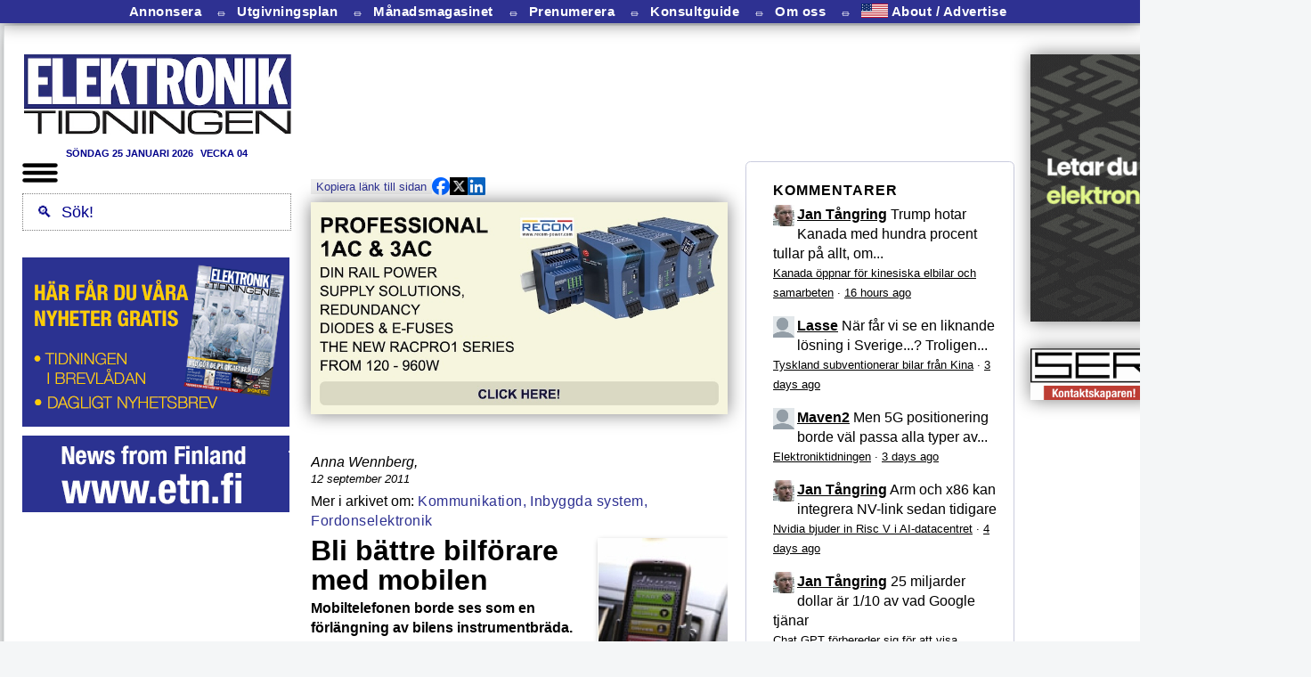

--- FILE ---
content_type: text/html; charset=utf-8
request_url: https://etn.se/index.php/nyheter/54831-bli-baettre-bilfoerare-med-mobilen.html
body_size: 43636
content:



<!DOCTYPE html>
<html xmlns="http://www.w3.org/1999/xhtml" xml:lang="sv-se" lang="sv-se" dir="ltr">
<head>
   
<!-- Google tag (gtag.js) -->
<script async src="https://www.googletagmanager.com/gtag/js?id=G-WMG2K2FJL3"></script>
<script>
  window.dataLayer = window.dataLayer || [];
  function gtag(){dataLayer.push(arguments);}
  gtag('js', new Date());

  gtag('config', 'G-WMG2K2FJL3');
</script>
<!-- END of Google tag (gtag.js) -->

<noscript><strong>JavaScript is currently disabled.</strong>Please enable it for a better experience of <a href="http://2glux.com/projects/jumi">Jumi</a>.</noscript>

	<meta name="viewport" content="width=device-width, initial-scale=1.0, maximum-scale=1.0" >


      <link rel="shortcut icon" href="/favicon.ico?v=10">
      <link rel="apple-touch-icon" href="/images/template/logga-transparent.png">
      <link rel="icon" href="/images/template/logga-transparent.png">
      <link rel="icon" href="/favicon.ico?v=9">

      <link href="/favicon.ico?v=8" rel="shortcut icon" type="image/vnd.microsoft.icon">

				<link href='//fonts.googleapis.com/css?family=Open+Sans' rel='stylesheet' type='text/css'>
		<style>
			h1,h2,h3,h4,h5,h6,.site-title{
				font-family: 'Open Sans', sans-serif;
			}
		</style>
	



			<style>
		body.site {
			border-top: 0px dotted #0088cc;
			background-color: #f4f6f7		}
		a { color: #0088cc; }
		.navbar-inner, .nav-list > .active > a, .nav-list > .active > a:hover, .dropdown-menu li > a:hover, .dropdown-menu .active > a, .dropdown-menu .active > a:hover, .nav-pills > .active > a, .nav-pills > .active > a:hover, .btn-primary {
			background: #0088cc;
		}
		.navbar-inner {
			-moz-box-shadow: 0 1px 3px rgba(0, 0, 0, .25), inset 0 -1px 0 rgba(0, 0, 0, .1), inset 0 30px 10px rgba(0, 0, 0, .2);
			-webkit-box-shadow: 0 1px 3px rgba(0, 0, 0, .25), inset 0 -1px 0 rgba(0, 0, 0, .1), inset 0 30px 10px rgba(0, 0, 0, .2);
			box-shadow: 0 1px 3px rgba(0, 0, 0, .25), inset 0 -1px 0 rgba(0, 0, 0, .1), inset 0 30px 10px rgba(0, 0, 0, .2);
		}
	</style>
		<!--[if lt IE 9]>
		<script src="/media/jui/js/html5.js"></script>
	<![endif]-->


<!-- head modules -->
   	<base href="https://etn.se/index.php/nyheter/54831-bli-baettre-bilfoerare-med-mobilen.html" />
	<meta http-equiv="content-type" content="text/html; charset=utf-8" />
	<meta name="keywords" content="Kommunikation, Inbyggda system, Fordonselektronik" />
	<meta name="author" content="Anna Wennberg" />
	<meta name="description" content="Nyheter för dig som är verksam i den svenska elektronikbranschen som exempelvis tillverkare, konsult, distributör, finansiär, investerare, konstruktör eller tekniker. " />
	<meta name="generator" content="Joomla! - Open Source Content Management" />
	<title>Bli bättre bilförare med mobilen</title>
	<link href="/templates/elektroniktidningen/favicon.ico" rel="shortcut icon" type="image/vnd.microsoft.icon" />
	<link href="/index.php?option=com_ajax&plugin=arkbootstrap&format=json" rel="stylesheet" type="text/css" />
	<link href="/index.php?option=com_ajax&plugin=arktypography&format=json" rel="stylesheet" type="text/css" />
	<link href="/templates/elektroniktidningen/css/template_ny.css?v=180" rel="stylesheet" type="text/css" />
	<link href="/templates/elektroniktidningen/css/etntabellayout.css?v=70" rel="stylesheet" type="text/css" />
	<link href="https://etn.se/media/editors/arkeditor/css/squeezebox.css" rel="stylesheet" type="text/css" />
	<link href="/modules/mod_evo_frontpage/themes/default/assets/css/style.css" rel="stylesheet" type="text/css" />
	<script src="/media/jui/js/jquery.min.js" type="text/javascript"></script>
	<script src="/media/jui/js/jquery-noconflict.js" type="text/javascript"></script>
	<script src="/media/jui/js/jquery-migrate.min.js" type="text/javascript"></script>
	<script src="/media/system/js/caption.js" type="text/javascript"></script>
	<script src="/media/jui/js/bootstrap.min.js" type="text/javascript"></script>
	<script src="/templates/elektroniktidningen/js/template.js" type="text/javascript"></script>
	<script src="https://etn.se/media/editors/arkeditor/js/jquery.easing.min.js" type="text/javascript"></script>
	<script src="https://etn.se/media/editors/arkeditor/js/squeezebox.min.js" type="text/javascript"></script>
	<script type="text/javascript">
jQuery(window).on('load',  function() {
				new JCaption('img.caption');
			});(function()
				{
					if(typeof jQuery == 'undefined')
						return;
					
					jQuery(function($)
					{
						if($.fn.squeezeBox)
						{
							$( 'a.modal' ).squeezeBox({ parse: 'rel' });
				
							$( 'img.modal' ).each( function( i, el )
							{
								$(el).squeezeBox({
									handler: 'image',
									url: $( el ).attr( 'src' )
								});
							})
						}
						else if(typeof(SqueezeBox) !== 'undefined')
						{
							$( 'img.modal' ).each( function( i, el )
							{
								SqueezeBox.assign( el, 
								{
									handler: 'image',
									url: $( el ).attr( 'src' )
								});
							});
						}
						
						function jModalClose() 
						{
							if(typeof(SqueezeBox) == 'object')
								SqueezeBox.close();
							else
								ARK.squeezeBox.close();
						}
					
					});
				})();
	</script>

<!-- END head modules -->

<!-- headmod modules -->
   
<!-- END headmod modules -->

<!-- headFinal modules -->
   <!-- Matomo -->
<script>
  var _paq = window._paq = window._paq || [];
  /* tracker methods like "setCustomDimension" should be called before "trackPageView" */
  _paq.push(['trackPageView']);
  _paq.push(['enableLinkTracking']);
  (function() {
    var u="//matomo.etn.se/matomo/";
    _paq.push(['setTrackerUrl', u+'matomo.php']);
    _paq.push(['setSiteId', '1']);
    var d=document, g=d.createElement('script'), s=d.getElementsByTagName('script')[0];
    g.async=true; g.src=u+'matomo.js'; s.parentNode.insertBefore(g,s);
  })();
</script>
<!-- End Matomo Code -->

<noscript><strong>JavaScript is currently disabled.</strong>Please enable it for a better experience of <a href="http://2glux.com/projects/jumi">Jumi</a>.</noscript>
<!-- END headFinal modules -->

</head>


<body class="site com_content view-article no-layout no-task itemid-140">

<div id=nackskinnet> <!-- hela body.innerHTML  -->

<pre id=debug style="display:none; text-align=left; position: fixed; z-index: 2; background: white; font-size:80%; padding: 1ex;">
</pre>

<script>
   var dbw = document.getElementById("debug")
   function pdb(u) { dbw.innerHTML = u + "<br/>" +  dbw.innerHTML }
   function vdb() { dbw.style.display = "table"; }
</script>

<div id=manuskodblock>
<script id=GLOBALS>

// Skapades för att hantera nya sajten nov 2021 
// och innehåller kanske inget annat "globalt"

   var extraArtikelstartoffset = 0

   function id(e) {
      return document.getElementById(e)
   }


   var DBLOG
   var LOGG  = ""

   function logga(u="", v="", w="", x="", y="", z="") { 
      LOGG += (LOGG == "" ? "" : "\n") + u
      LOGG += v + " " + w + " " + x + " " + y + " " + z
   }

   function dblog(u) { 
      DBLOG = document.getElementById("debug")
      DBLOG.innerHTML += u + "\n"
      DBLOG.style.display = "block"
   }

   function dbnew(u) { 
      DBLOG = document.getElementById("debug")
      DBLOG.innerHTML = u + "\n"
      DBLOG.style.display = "block"
   }

   const  MOBILFORMATERATURLARG = "nylayout=mobil"
   const  PCFORMATERATURLARG = "nylayout=pc"
   const  TABLETFORMATERATURLARG = "nylayout=tablet"

   var MOBILFORMATERAT = false
   var TABLETFORMATERAT = false
   var PCFORMATERAT = false

   // MOBILFORMATERAT =  /[?&](testa|nylayout)=mobil/.test(window.location.href)
   // TABLETFORMATERAT = /[?&](testa|nylayout)=tablet/.test(window.location.href)
   // PCFORMATERAT =     /[?&](testa|nylayout)=pc/.test(window.location.href)

   if (window.innerWidth <= 800) {
      MOBILFORMATERAT = true
   } else {
      PCFORMATERAT = true
   }



// För att ignorera Internet Explorer
   function isChromium() {
       for (brand_version_pair of navigator.userAgentData.brands) {
           if (brand_version_pair.brand == "Chromium"){
               return true;
           }
       }
      return false;
   }
   function isIE() {
      const MSIE=/(Mozilla.*Windows NT.*Trident.*rv.*like Gecko)|(MSIE)/
      return MSIE.test(navigator.userAgent) && !isChromium()
   }

// Ignorera Internet Explorer men (som livrem) inte Edge (och annat Chromium)
   if (isIE()) {
      MOBILFORMATERAT = TABLETFORMATERAT = PCFORMATERAT = false
   }
// -- För att ignorera Internet Explorer

   const USINGNEWFORMAT = MOBILFORMATERAT || PCFORMATERAT || TABLETFORMATERAT

   if (USINGNEWFORMAT) { 
      document.body.style.display = "none" 
   }

</script>

<noscript><strong>JavaScript is currently disabled.</strong>Please enable it for a better experience of <a href="http://2glux.com/projects/jumi">Jumi</a>.</noscript><div class="bannergroup">


</div>
<script type="text/javascript"> 
   function gup(name) {
      name = name.replace(/[\[]/,"\\\[").replace(/[\]]/,"\\\]");
      var regexS = "[\\?&]"+name+"=([^&#]*)";
      var regex = new RegExp( regexS );
      var results = regex.exec( window.location.href );
      if( results == null )
         return "";
      else
         return results[1];
   } 
	function discus_id() {
		var path = document.URL.replace(/^(https:\/\/[^\/]*)?\/?(index.php\/)?([^\/]+\/)?/i, "")
		if (path.match(/^([0-9]+)/))
			return path.replace(/^([0-9]+).*$/, "$1")
		else
			return gup("id")
	} 
</script>
<noscript><strong>JavaScript is currently disabled.</strong>Please enable it for a better experience of <a href="http://2glux.com/projects/jumi">Jumi</a>.</noscript><script>
   function setCookie(name, value, exdays) {
      var exdate
      if (exdays == "eternal") {
         exdate = new Date("Tue, 19 Jan 2038 03:00:00 GMT")
      } else {
         exdate = new Date()
         exdate.setDate(exdate.getDate() + exdays)
      }
      var c_value = escape(value) + ((exdays == null) ? "" : "; expires=" + exdate.toUTCString())
      document.cookie = name + "=" + c_value +  "; path=/"
   }

   function getCookie(name) {
      var i, x, y, cookies = document.cookie.split(";")
      for (i = 0; i < cookies.length; i++) {
         x = cookies[i].substr(0, cookies[i].indexOf("="))
         y = cookies[i].substr(cookies[i].indexOf("=") + 1)
         x = x.replace(/^\s+|\s+$/g, "")
         if (x == name) return unescape(y)
      }
      return ""
   }

function eraseCookie(name) {
    document.cookie = name + '=; Max-Age=0'
}

</script>
<noscript><strong>JavaScript is currently disabled.</strong>Please enable it for a better experience of <a href="http://2glux.com/projects/jumi">Jumi</a>.</noscript><script>
/* getElementsByClassName för webbläsare som inte har den, dvs Internet Explorer */
   if (typeof(document.getElementsByClassName) == 'undefined') {
        document.getElementsByClassName = function (classname) {
           var E = this.getElementsByTagName("*");
           var C = Array();
           for (i = 0; i < E.length; i++) {
              if (E[i].className == classname)
                 C[C.length] = E[i]
           }
           return (C);
        }
   } 
</script>
<noscript><strong>JavaScript is currently disabled.</strong>Please enable it for a better experience of <a href="http://2glux.com/projects/jumi">Jumi</a>.</noscript><script id=is_article_or_section>
// If standard joomla article page, or shorthand jan taangring rewrite, or section page
// Used for showing or not showing 1) Banner banner position 2) Disqus comments
function isArticleOrSection() {
   var URL = location.href;
//	document.write( "URL:search Itemid = " + URL.search(/Itemid=/) + "<br/>");
   return (URL.search(/Itemid=/) == -1 || URL.search(/catid=/) != -1) && 
        (URL.search(/option=com_content&view=article/)  != -1 ||
         URL.search(/\d{2,}(.html)?(#[a-zA-Z0-9_]+)?$/) != -1 ||
         URL.search(/^http:\/\/[^\/]+\/[a-z]+$/) != -1 ||
         URL.search(/^http:\/\/([^\/]+\/){1,3}\d{2,}.*$/) != -1 ||   
         URL.search(/om\/[a-z]+$/) != -1);

//         URL.search(/^http:\/\/([^\/]+\/){1,3}\d{2,}.*$/) != -1 ||   
}
</script>
<noscript><strong>JavaScript is currently disabled.</strong>Please enable it for a better experience of <a href="http://2glux.com/projects/jumi">Jumi</a>.</noscript><script>
/* Adapted from Rick Strahl */
/* http://www.west-wind.com/weblog/posts/2009/Sep/07/Get-and-Set-Querystring-Values-in-JavaScript */

String.prototype.trimEnd = function(c) {
    if (c)        
        return this.replace(new RegExp(c.escapeRegExp() + "*$"), '');
    return this.replace(/\s+$/, '');
}
String.prototype.trimStart = function(c) {
    if (c)
        return this.replace(new RegExp("^" + c.escapeRegExp() + "*"), '');
    return this.replace(/^\s+/, '');
} 
String.prototype.escapeRegExp = function() {
    return this.replace(/[.*+?^${}()|[\]\/\\]/g, "\\$0");
};

/* Also encodeURIComponent(key)? */
getQueryField = function(key, query) {
    if (!query)
        query = window.location.search
    var re = new RegExp("[?;&]" + key + "=([^&;]*)")
    var matches = re.exec(query)
    if (!matches)
        return ""
    return decodeURIComponent(matches[1].replace("+", " "));
}

setQueryField = function(key, value, query) { 
    if (!query) {
        query = window.location.search
    }
    var re = new RegExp("([?;&]" + key + "=)[^&;]*")
    var matches = re.exec(query)
    if (!matches) {
      if (query == "")
         query += "?" + key + "=" + encodeURI(value); 
      else 
         query += "&" + key + "=" + encodeURI(value);
    } else {
        query = query.replace(re, "$1" + encodeURIComponent(value));
    }
    return query
}
</script>
<noscript><strong>JavaScript is currently disabled.</strong>Please enable it for a better experience of <a href="http://2glux.com/projects/jumi">Jumi</a>.</noscript><script id=teleport type="text/javascript">
// Se also: teleportEnd.js where wthese functions are called. (?? 2019-feb)
// Se also: doTheBoxTeleport.js where these functions are called. (2019-feb)
// This is a trick to make Joomla show the Banner banner position 
// only on article and section pages.

// .. and this moves the Jumbo and smaller box positions content 
// to their true position 
// (between the Top news item and the rest of the frontpage items and 
// after third news item, resp). 
// TeleportExit is defined in 
// /var/www/components/com_content/views/frontpage/tmpl/default.php 
// which renders the frontpage content
// 2014, JT: Exit is no longer needed, since javascript now localizes these ads. 
// Should be deleted from joomla doc mentioned above.

// May2018, rehashed, still no adverts

   var antalArtiklarMellanBoxarna = 1  // from 2 to 1 on the first of april in 2021

   var artikelseparator = document.createElement("div")
   artikelseparator.className = "article_separator"

   function annonspekare() {
      var p = document.createElement("img")
      p.src = "/images/banners/annonspekare468/annonspekare468.jpg"
      p.style.margin = "0px 0px 3px 0px"
      p.style.width = "468px"
      p.style.height = "9px"
      return p;
   }

   function insertAd(ad, el) {
      el.parentNode.insertBefore(annonspekare(), el)
      el.parentNode.insertBefore(ad, el)
   } 

   var theAdvert = true // global. Initieras till advertorial, om s�dan finnes. D� finns bara en.

   function moveExtraboxes(artikel, artikelstartoffset, advertposition) {
      try {

// This is where all the boxes are collected

         var boxExit = document.getElementById("JumboTeleportEntry")
         var box = boxExit.getElementsByClassName("banneritem") 


         if (theAdvert) { 
            try {
               advertposition.parentNode.insertBefore(theAdvert, advertposition.nextElementSibling) 
            } catch (err) { }
         }
         var length = box.length  // - 1 ; // Why the minus one?
         for (i = 0; i < length; i++) {
            var n = antalArtiklarMellanBoxarna * i + artikelstartoffset
            if (box[0].parentElement.className.includes("mobilbox")) {
               box[0].className += " mobilbox"
            }
            insertAd(box[0], artikel[n]) /* Tar hela tiden foersta */
         }
         return true
      } catch(err) { return false }
   } 

  function moveExtraboxesArticlePage() { 
      try {
         temp = document.getElementsByClassName("evofrontpageid")[0].getElementsByClassName("evofp-table-row")
// var artikel = Array()
// for (i = 0 ; i < temp.length ; i++) { artikel[i] = temp[i] } 
         var advertposition = temp[0]
         moveExtraboxes(temp, 1, advertposition)
      } catch(err) { return false }
   } 

  function moveExtraboxesCategoryPage() {
      try {
         var artikelRam = document.getElementsByClassName("artikel")[0].firstElementChild
         var artikel = artikelRam.getElementsByClassName("items-row")
         var advertposition = document.getElementsByClassName("leading-0")[0]

         moveExtraboxes(artikel, 0, advertposition)
      } catch(err) { return false }
   } 

    function moveExtraboxesSearchResultPage() {
      try {
         var artikel = document.getElementsByClassName("result-title")
         var advertposition = document.getElementsByClassName("result-created")[1]

         moveExtraboxes(artikel, 4, advertposition)
      } catch(err) { return false }
   } 

   function moveExtraboxesTagPage() {
      try {
          var artikelRam = document.getElementsByClassName("tag-category")
          var artikel = artikelRam[0].getElementsByClassName("span5")
         var advertposition = artikel[0]
          moveExtraboxes(artikel, 1, advertposition)
      } catch(err) { return false }
   } 

   function moveExtraboxesFrontpage() {
      try {
         var artikel = document.getElementsByClassName("items-row") 

// var advertposition = document.getElementById("ETNartikel").firstElementChild.firstElementChild
// var advertposition = document.getElementById("ETNartikel").firstElementChild
// var advertposition = document.getElementsByClassName("leading-0")[0].parentNode

         var advertposition = document.getElementsByClassName("leading-0")[0]
         moveExtraboxes(artikel, 0, advertposition)
//       moveExtraboxes(artikel, 2, advertposition) // when advertorialactive - probably, 1 nov 2022
      } catch(err) { return false }
   } 



   function telefunk() {
      var adverts = document.getElementById("AdvertTeleportEntry").firstElementChild.children
      if (adverts.length > 0) { 
         theAdvert = adverts[0] 
         theAdvert.id = "theAdvert"
      }
      var dummy = 
         moveExtraboxesFrontpage() || 
         moveExtraboxesSearchResultPage() ||
         moveExtraboxesCategoryPage() || 
         moveExtraboxesTagPage() ||
         moveExtraboxesArticlePage() 
//      setTimeout(moveExtraboxesArticlePage, 5000)
      }

	var JUMBOURL = location.href;
//	If standard joomla article page, or shorthand jan taangring rewrite
	var isThisArticleOrSection = 
			JUMBOURL.search(/option=com_content&view=article/)  != -1 ||
			JUMBOURL.search(/index.php\/.*.html$/)  != -1 ||
			JUMBOURL.search(/\d{2,}(.html)?(#[a-zA-Z0-9_]+)?$/) != -1 ||
			JUMBOURL.search(/^http:\/\/[^\/]+\/[a-z]+$/) != -1 ||
			JUMBOURL.search(/om\/[a-z]+$/) != -1;
	if (isThisArticleOrSection) {
		var d = document.getElementById('BannerDivider');
		if (d) { d.style.display = 'inline' } // dumfix: vet inte problemet, �tg�rdar yttrandet
	}


   </script>
<noscript><strong>JavaScript is currently disabled.</strong>Please enable it for a better experience of <a href="http://2glux.com/projects/jumi">Jumi</a>.</noscript> 
</div>





<div class="custom"  >
	<div class="shadow" id="metameny" style="max-width: 884px; min-width: 100vw; z-index: 1; position: fixed; width: 100%;"><a class="menyknapp" href="/annonsera" target="_self">Annonsera </a> <span class="separator">⏚</span> <a class="menyknapp" href="/om#utgivningsplan" target="_self">Utgivningsplan </a> <span class="separator">⏚</span> <a class="menyknapp" href="/magasinet" target="_self">Månadsmagasinet </a> <span class="separator">⏚</span> <a class="menyknapp" href="/pren?from=sajten" target="_self">Prenumerera</a><span class="separator">⏚</span> <a class="menyknapp" href="/konsulter" target="_self">Konsultguide </a> <span class="separator">⏚</span> <a class="menyknapp" href="/om/om.php" target="_self">Om oss </a> <span class="separator">⏚</span> <a class="menyknapp" href="/about" target="_self"> <img src="/images/t/usa-icon.png" style="position: relative; top: 2px; height: 2ex" />&nbsp;About / Advertise </a></div>
</div>


<table id=ETNfullpage style="margin-left: auto; margin-right: auto">

<tr>

<td id=leftWallpaper style="background-size: contain; background-position: right top; background-repeat: repeat-y;">
</td> 

<td>



<div id=ETNpapper> 

<table>
<tr>
 <td id=ETNdatumruta valign=bottom style="padding: 0px; font-weight: normal; font-size: 70%; text-align: left;">
  
 </td>
</tr>
</table>

<table id=ETNtryck cellspacing=0 cellpadding=0 border=0>

<tr>

   <td id=funktionsknappar colspan=5 style="padding-bottom: 0px;" id=menybox>
         
   </td>

</tr>

<tr>

      <td style="display:none" id=V_dubbelAnnonsspalt valign=top>
         <div id=V_marg0 class=annonshink style="clear:both;">
              <div class="bannergroup">


</div>
 
         </div>
         <div id=V_marg1 class=annonshink style="clear:both;">
              <div class="bannergroup">


</div>
 
         </div>
         <div id=V_marg2 class=annonshink style="clear:both;">
              <div class="bannergroup">


</div>
 
         </div>
         <div id=V_marg3 class=annonshink style="clear:both;">
              <div class="bannergroup">

	<div class="banneritem">
										<a target=_blank  style="text-decoration: none" href="https://etn.se/pren">
<img border=0 style="width:300px" class=noshadow src="/images/banners/2021/11/preneklam-top.png">
</a>

<a target=_blank style="text-decoration: none" href="https://etn.se/cgi-bin/prenumereraPaNyhetsbrevet.php">
<img border=0 style="width:300px" class=noshadow src="/images/banners/2021/11/prenreklam-bottom.png">
</a>

<div class=horisontalmarginal></div>

<a target=_blank style="text-decoration: none" href="https://etn.fi/">
<img border=0 style="width:300px" class=noshadow src="/images/banners/2021/11/newsfromfinland.png">
</a>
				<div class="clr"></div>
	</div>

</div>
 
         </div>
         <div id=V_marg4 class=annonshink style="clear:both;">
              <div class="bannergroup">


</div>
 
         </div>
         <div id=V_marg5 class=annonshink style="clear:both;">
              <div class="bannergroup">


</div>
 
         </div> 
      </td>
 


    <td id=V_marginalmellanredaktionelltochannonser><div style="width:20px" class=vertikalmarginal></div></td>

    <td id=mitten valign=top> 
      <table cellspacing=0  style="" cellpadding=0 border=0>
         <tr>
            <td valign=top> 
            <table cellspacing=0 cellpadding=0 border=0>
               <tr>
                  <td colspan=3 style="">
	   	            <div id=ETNsuperbanner>
                         <div class="bannergroup">

	<div class="banneritem">
										<ins class='dcmads' style='display:inline-block;width:749px;height:90px'
    data-dcm-placement='N4481.153121.ELEKTRONIKTIDNIGEN/B30099884.436939779'
    data-dcm-rendering-mode='script'
    data-dcm-https-only
    data-dcm-api-frameworks='[APIFRAMEWORKS]'
    data-dcm-omid-partner='[OMIDPARTNER]'
    data-dcm-gdpr-applies='gdpr=${GDPR}'
    data-dcm-gdpr-consent='gdpr_consent=${GDPR_CONSENT_755}'
    data-dcm-addtl-consent='addtl_consent=${ADDTL_CONSENT}'
    data-dcm-ltd='false'
    data-dcm-resettable-device-id=''
    data-dcm-app-id=''
    data-dcm-click-tracker=''>
  <script src='https://www.googletagservices.com/dcm/dcmads.js'></script>
</ins>				<div class="clr"></div>
	</div>

</div>

                     </div> 
                  </td>
               </tr>
               <tr id=logoOchTopbanner> 
                  <td valign=top style="width:0px; padding:0px;" align=left id=ETNlogo>
                        <table>
                        <tr> <td id=logoCell style="padding-top:10px;">
                        <a border=0 href="/"><img id=logoImg src="https://etn.se/images/template/logga.jpg" alt="Elektroniktidningen" /></a>                        </td> </tr>
                        <tr> <td id=datumUnderLogo style="">
                         
                        </td> </tr>
                        </table>
                  </td> 
                  <td><div id=leftMarginOfTopBanner class=vertikalmarginal></div></td>
                  <td valign=top align=left>
                  <table cellspacing=0 cellpadding=0 border=0>
                     <tr>
	                      <td valign=top style="max-width: 468px; max-height: 120px;">
	   	                   <div id=ETNtopbanner style="padding-top:2px; display: none">
                                  <div class="bannergroup">


</div>
<div class="dagensdatum" style="text-align: center; font-size: 70%; color: darkBlue; font-weight: bold; text-transform: uppercase"> 
söndag 25 januari 2026 <span class=vecka>VECKA 04</span> 
</div>
<noscript><strong>JavaScript is currently disabled.</strong>Please enable it for a better experience of <a href="http://2glux.com/projects/jumi">Jumi</a>.</noscript><div class="bannergroup">


</div>
<div class="bannergroup">

	<div class="banneritem">
																																																															<a
							href="/index.php/component/banners/click/3763.html" target="_blank"
							title="v4 #  Recom på webben – samma textad som webben">
							<img
								src="https://etn.se//images/banners/2026/1/recomfullbanner_800.jpg"
								alt="v4 #  Recom på webben – samma textad som webben"
								width ="468"															/>
						</a>
																<div class="clr"></div>
	</div>

</div>

			                   </div>
	                      </td>
                     </tr>


<tr>
 <td class=horisontalmarginal style="height:0px; width:0px;"></td>
</tr>

                  </table>

                  </td>
               </tr>
            </table>
            </td>
         </tr>
	      <tr>
            <td id=marginalOvanETNmenu>
               <div style="height:0px" class=horisontalmarginal></div></td></tr>
         <tr>
	          <td style="width:13em" valign=top id=ETNmenu>
                 <div style=position:relative>
   <div id=hamburgaren>
      A la carte
   </div>
   <div id=hamburgermenyn class=shadow style="z-index:1000;display:none;">
      <a href="/nyheter" title="Nyheter"><span>Nyheter</span></a> 
      <a href="/produkt" title="Produkt"><span>Produkter</span></a> 
      <a href="/expert" title="Expertartiklar"><span>Expertartiklar</span></a> 
      <a href="/reportage" title="Reportage"><span>Reportage</span></a> 
      <a href="/teknik" title="Teknik"><span>Teknik</span></a> 
      <a href="/intervju" title="Intervju"><span>Intervju</span></a> 
      <a href="/ledare" title="Ledare"><span>Ledare</span></a> 
      <a href="/debatt" title="Debatt"><span>Debatt</span></a> 
      <a href="/insandare" title="Ins?ndare"><span>Ins&auml;ndare</span></a> 
      <a href="/kronika" title="Kr?nika"><span>Kr&ouml;nika</span></a> 
      <a href="/analys" title="Analys"><span>Analys</span></a> 
      <hr>
      <a href="/annonsera" title="Annonsera"><small>Annonsera</small></a> 
      <a href="/om#utgivningsplan" title="Utgivningsplan"><small>Utgivningsplan</small></a> 
      <a href="/magasinet" title="M?nadsmagasinet"><small>M&aring;nadsmagasinet</small></a> 
      <a href="/pren?from=sajten" title="Prenumerera"><small>Prenumerera</small></a> 
      <a href="/konsulter" title="Konsultguide"><small>Konsultguide</small></a> 
      <a href="/om/om.php" title="Om oss"><small>Om oss</small></a> 
      <a href="/about" title="About/Advertise"><small>About/Advertise</small></a></td>
   </div>
</div>


<script id=viTillagarMedanDuV�ntar>
   function id(ID) {
      return document.getElementById(ID)
   }
   
   var hamburgaren = id("hamburgaren")
   var hamburgermenyn = id("hamburgermenyn")

   const BURGARE = "<img style='width: 40px;' src='https://etn.se/images/t/hamburgermeny.png'>"
   const FRAMKALLA = BURGARE 
   const BORTKALLA = BURGARE 

   function vikIhopHamburgermenyn() {
     hamburgermenyn.style.display = "none" 
   }

   function stek() { 

      hamburgaren.innerHTML = FRAMKALLA

   // make menu invisible
      hamburgermenyn.style.display = "none"

   // G�r s� att hamburgermenyn syns n�r man klickar p� burgaren
      hamburgaren.onclick = 
         function () { 
            hamburgaren.innerHTML        = hamburgermenyn.style.display == "none" ? BORTKALLA : FRAMKALLA
            hamburgermenyn.style.display = hamburgermenyn.style.display == "none" ? "table" : "none" 
         }

   // Vik ihop den om den �r �ppen var man �n klickar
   // nackskinnet.onclick = function() { if (hamburgermenyn.style.display != "none") vikIhopHamburgermenyn() }
   } 
   stek()

</script>

<noscript><strong>JavaScript is currently disabled.</strong>Please enable it for a better experience of <a href="http://2glux.com/projects/jumi">Jumi</a>.</noscript>
	          </td>
         </tr>
	      <tr><td><div  style="height:0px" class=horisontalmarginal></div></td></tr>
         <tr>
            <td valign=top> 
            <table cellspacing=0 cellpadding=0 border=0>
               <tr>
	                 <td valign=top id=ETNfrontpage> 

                              

                             <div style="margin-bottom: -15px; width:468px;" id=delaBox>

                                 <div id="ovanforForstaNyheten" style="display:block; width:468px;">
                                    <div class="bannergroup">


</div>

                                 </div> 

                                <style>
    .share-buttons {
        display: flex;
        gap: 10px;
        margin-top: 6px;
    }
    .share-buttons img {
        width: 20px;
        height: 20px;
        cursor: pointer;
        float: right;
    }
</style>
<br>

<script>
    var copyToClipboard = function() {
        var showURL = false;
        var copyText = document.createElement("input");
        var u = window.location.href;
        if (u.includes("view=category")) {
            var category = u.replace(/^.*id=([0-9]*)$/, "$1");
            var katt = "";
            switch (category) {
                case "63": 
                    katt = "produkt";
                    break;
                case "64": 
                    katt = "nyheter";
                    break;
                case "79": 
                    katt = "expert";
                    break;
                case "82": 
                    katt = "teknik";
                    break;
            }
            showURL = katt != ""; 
            if (showURL) u = "https://etn.se/" + katt;
        } else {
            u = u.replace(/^(https:\/\/(www)?etn\.se\/).*\/([0-9]+)\b.*$/, "https://etn.se/$3");
            u = u.replace(/^(https:\/\/(www)?etn\.se\/).*\&id=([0-9]+)\b.*$/, "https://etn.se/$3");

            const category = /^(produkt|nyheter|expert|teknik)$/;

            function searchword(u) {
                return u.replace(/^https:\/\/etn\.se\/index.php\/component\/search\/\?searchword=(.*)\&ordering=newest\&searchphrase=all\&limit=20/, "$1");
            }

            var w = searchword(u);

            if (w != u && !(w.match(category))) u = "https://etn.se/" + w;
        }
        copyText.value = u;

        document.body.appendChild(copyText);
        copyText.select();
        document.execCommand("copy");
        document.body.removeChild(copyText);

        var MAX = 49;
        var v = (showURL || u.length < MAX) ? u : u.substr(0, MAX-4) + " ...";

        var klickdelningsknappen = document.getElementById('klickdelning');
        klickdelningsknappen.style.backgroundColor = "#2E3192";
        klickdelningsknappen.style.color = "#eee";
        klickdelningsknappen.innerHTML = "<b>Kopierat</b> " + v;
    }
</script>

<div class="button-container" style="display: flex; align-items: center; gap: 10px;">
    <button id="klickdelning" onclick="copyToClipboard()" style="cursor: copy; margin-top: 6px; border: none; background-color: rgb(238, 238, 238); color: rgb(46, 49, 146);">
        Kopiera länk till sidan
    </button>

    <div class="share-buttons" style="display: flex; gap: 10px;">
        <img src="https://etn.se/images/t/fb.png" alt="Share on Facebook" id="share-facebook" style="width: 20px; height: 20px; cursor: pointer;">
        <img src="https://etn.se/images/t/x.png" alt="Share on Twitter" id="share-twitter" style="width: 20px; height: 20px; cursor: pointer;">
        <img src="https://etn.se/images/t/linkedin.png" alt="Share on LinkedIn" id="share-linkedin" style="width: 20px; height: 20px; cursor: pointer;">

    </div>
</div>

<script>
    document.getElementById('share-facebook').onclick = function() {
        window.open('https://www.facebook.com/sharer/sharer.php?u=' + encodeURIComponent(window.location.href), 
                    'Dela!', 'width=800,height=600');
        return false;
    };
    document.getElementById('share-twitter').onclick = function() {
        window.open('https://twitter.com/intent/tweet?url=' + encodeURIComponent(window.location.href), 
                    'twitter-share-dialog', 'width=800,height=600');
        return false;
    };
    document.getElementById('share-linkedin').onclick = function() {
        window.open('https://www.linkedin.com/sharing/share-offsite/?url=' + encodeURIComponent(window.location.href), 
                    'linkedin-share-dialog', 'width=800,height=600');
        return false;
    };


</script>

<noscript><strong>JavaScript is currently disabled.</strong>Please enable it for a better experience of <a href="http://2glux.com/projects/jumi">Jumi</a>.</noscript>

                             </div> 

                             <div id=ETNartikel class="artikel redaktionellt" style="width:468px;">
                                <div class="item-page" itemscope itemtype="https://schema.org/Article">
	<meta itemprop="inLanguage" content="sv-SE" />
	
		
			<div class="page-header">
									</div>
							
<div class="icons">
	
					<div class="btn-group pull-right">
				<a class="btn dropdown-toggle" data-toggle="dropdown" href="#"> <span class="icon-cog"></span><span class="caret"></span> </a>
								<ul class="dropdown-menu">
											<li class="print-icon"> <a href="/index.php/nyheter/54831-bli-baettre-bilfoerare-med-mobilen.html?tmpl=component&amp;print=1&amp;layout=default&amp;page=" title="Skriv ut artikel < Bli bättre bilförare med mobilen >" onclick="window.open(this.href,'win2','status=no,toolbar=no,scrollbars=yes,titlebar=no,menubar=no,resizable=yes,width=640,height=480,directories=no,location=no'); return false;" rel="nofollow"><span class="icon-print"></span>Skriv ut</a> </li>
																			</ul>
			</div>
		
	</div>
			
				<dl class="article-info muted">

		
			<dt class="article-info-term">
									•							</dt>

							<dd class="createdby" itemprop="author" itemscope itemtype="https://schema.org/Person">
					Av: <span itemprop="name">Anna Wennberg</span>	</dd>
			
			
			
										<dd class="published">
				<span class="icon-calendar"></span>
				<time datetime="2011-09-12T02:00:00+02:00" itemprop="datePublished">
					Publicerad 12 september 2011				</time>
			</dd>					
												<dd class="create">
					<span class="icon-calendar"></span>
					<time datetime="2011-09-12T11:16:13+02:00" itemprop="dateCreated">
						Skapad den 12 september 2011					</time>
			</dd>			
										<dd class="modified">
				<span class="icon-calendar"></span>
				<time datetime="2011-09-12T11:27:05+02:00" itemprop="dateModified">
					Senast uppdaterad 12 september 2011				</time>
			</dd>			
						</dl>
	
			
			<ul class="tags inline">
																	<li class="tag-2 tag-list0" itemprop="keywords">
					<a href="/index.php/kommunikation/2-kommunikation.html" class="label label-info">
						Kommunikation					</a>
				</li>
																				<li class="tag-18 tag-list1" itemprop="keywords">
					<a href="/index.php/inbyggda-system/18-inbyggda-system.html" class="label label-info">
						Inbyggda system					</a>
				</li>
																				<li class="tag-22 tag-list2" itemprop="keywords">
					<a href="/index.php/fordonselektronik/22-fordonselektronik.html" class="label label-info">
						Fordonselektronik					</a>
				</li>
						</ul>
	
				
						<div itemprop="articleBody">
		<div class=ingress><img class="alignRightShadow" src="/images/stories/2011/9/KTH%20app.jpg" border="0" align="right" /><h1><a href="/54831">Bli bättre bilförare med mobilen</a></h1>Mobiltelefonen borde ses som en förlängning av bilens instrumentbräda. Det menar Peter Händel, professor i signalbehandling på KTH, som varit med och skapat en mobil-app för säkrare och effektivare bilkörning. <br /></div> – Numera bär folk omkring på en avancerad signalbehandlingsplattform som bland annat kan användas för effektivare och säkrare bilkörning. <br /><br />Uttalandet kommer från Peter Händel, professor på KTH, som tycks gilla att forska med fokus på säkrare biltrafik. Så sent som för tre år sedan fick han motta Älgskadefondsföreningens pris Guld-Älgen efter att i sin forskning lagt grunden till ett system för värmekameror som kan bidra till att minska antalet viltolyckor i trafiken. <br /><br />Nu har Peter Händels forskarteam tagit fasta på att dagens smartmobiler mycket väl kan användas på ett positivt sätt i trafiken. Gruppen har skapat en mobil-app i form av ett bildspel som utgående från data från sensorer såsom GPS, kamera, accelerometrar och gyroskop uppmuntrar förare att köra säkrare och miljövänligare. <br /><br />Spelet beräknar hastighet och acceleration liksom bränsleförbrukning, vägens höjdprofil och motorns varvtal. Under körningen bedömer spelet både hur miljövänligt och säkert föraren tar sig fram. <br /><br />– Spelet går ut på att tänka framåt, och förare som planerar sin körning kör automatiskt mer säkert, säger Peter Händel.<br /><br />Samtidigt påpekar han att 15 till 20 procent av bränsleförbrukningen kan sparas in genom miljövänlig körning. <br /><br />Appen som utvecklats av KTH finns inte som produkt, däremot ser KTH-teamet gärna att liknande färdigpaketerade appar kan laddas ner till mobiler i framtiden. Samtidigt menar forskarna att biltillverkarna måste ta höjd för detta och utformar bilens instrumentbräda på ett mer modernt sätt. <br /><br />– Det skulle räcka med hastighetsmätare, varvräknare och bensinmätare, vid sidan av smartphonen. Olje- och vattentemperaturen var exempelvis intressanta för 50 år sedan, men i dag är det ju helt onyttig information, hävdar Peter Händel.	</div>

	
	
<ul class="pager pagenav">
	<li class="previous">
		<a href="/index.php/nyheter/54834-ericsson-tredje-emmy.html" rel="prev">
			<span class="icon-chevron-left"></span> Föregående		</a>
	</li>
	<li class="next">
		<a href="/index.php/nyheter/54832-svensk-hdtv-gav-pris-till-net-insight.html" rel="next">
			Nästa <span class="icon-chevron-right"></span>		</a>
	</li>
</ul>
							</div>

                             </div> 
                   
                             <div id="AdvertTeleportEntry" style="width:468px;">
                             <!-- START: banner module advertorial --> 
                                <div class="bannergroup">


</div>
 
                             <!-- END: banner module advertorial --> 
                             </div> 

                             <div id="JumboTeleportEntry" style="width:468px;">
                              <div id=jumbo>
                                <div class="bannergroup">


</div>
<script id=teleportEnd type="text/javascript">
   var view = "article".trim()

   // tveksam om den utnyttjas. Lyckas bara få "article". Nov 2021
</script>
<noscript><strong>JavaScript is currently disabled.</strong>Please enable it for a better experience of <a href="http://2glux.com/projects/jumi">Jumi</a>.</noscript><div class="bannergroup">

	<div class="banneritem">
																																																															<a
							href="/index.php/component/banners/click/3742.html" target="_blank"
							title="49 # Comsol (5)">
							<img
								src="https://etn.se//images/banners/2025/11/COMSOL_v6.4_468x240.png"
								alt="49 # Comsol (5)"
								width ="468"															/>
						</a>
																<div class="clr"></div>
	</div>

</div>
<div class="bannergroup">


</div>
 
                              </div>

                              <div id=mobox>
                                <div class="bannergroup-mobilbox">

	<div class="banneritem">
										<ins class='dcmads' style='display:inline-block;width:468px;height:120px'
    data-dcm-placement='N4481.153121.ELEKTRONIKTIDNIGEN/B30099884.436452457'
    data-dcm-rendering-mode='script'
    data-dcm-https-only
    data-dcm-api-frameworks='[APIFRAMEWORKS]'
    data-dcm-omid-partner='[OMIDPARTNER]'
    data-dcm-gdpr-applies='gdpr=${GDPR}'
    data-dcm-gdpr-consent='gdpr_consent=${GDPR_CONSENT_755}'
    data-dcm-addtl-consent='addtl_consent=${ADDTL_CONSENT}'
    data-dcm-ltd='false'
    data-dcm-resettable-device-id=''
    data-dcm-app-id=''
    data-dcm-click-tracker=''>
  <script src='https://www.googletagservices.com/dcm/dcmads.js'></script>
</ins>
				<div class="clr"></div>
	</div>

</div>
<div class="bannergroup-mobilbox">

	<div class="banneritem">
																																																															<a
							href="/index.php/component/banners/click/3741.html" target="_blank"
							title="49 # Comsol (4)">
							<img
								src="https://etn.se//images/banners/2025/11/COMSOL_v6.4_468x240.png"
								alt="49 # Comsol (4)"
								width ="468"															/>
						</a>
																<div class="clr"></div>
	</div>

</div>
<div class="bannergroup-mobilbox">

	<div class="banneritem">
																																																															<a
							href="/index.php/component/banners/click/2716.html" target="_blank"
							title="2022 # TMS 2019 (2)">
							<img
								src="https://etn.se/images/banners/2022/1/TMS-468x80.jpg"
								alt="2022 # TMS 2019 (2)"
																							/>
						</a>
																<div class="clr"></div>
	</div>
	<div class="banneritem">
																																																															<a
							href="/index.php/component/banners/click/3388.html" target="_blank"
							title="SER, mobil">
							<img
								src="https://etn.se/images/banners/2024/3/ser-mobil.png"
								alt="SER, mobil"
								width ="468"															/>
						</a>
																<div class="clr"></div>
	</div>
	<div class="banneritem">
																																																															<a
							href="/index.php/component/banners/click/3617.html" target="_blank"
							title="Tue  # Vi vill ha fler prenumeranter (11)">
							<img
								src="https://etn.se/images/banners/2024/1/32.00.jpg"
								alt="Tue  # Vi vill ha fler prenumeranter (11)"
								width ="468"															/>
						</a>
																<div class="clr"></div>
	</div>
	<div class="banneritem">
																																																															<a
							href="/index.php/component/banners/click/3761.html" target="_blank"
							title="2026 # mässan mobox">
							<img
								src="https://etn.se//images/banners/2026/1/Banner_Elektroniktidningen-JAN-massan.png"
								alt="2026 # mässan mobox"
								width ="468"															/>
						</a>
																<div class="clr"></div>
	</div>
	<div class="banneritem">
																																																															<a
							href="/index.php/component/banners/click/3764.html" target="_blank"
							title="v4 #  Recom på webben – samma textad som webben (2)">
							<img
								src="https://etn.se//images/banners/2026/1/recomfullbanner_800.jpg"
								alt="v4 #  Recom på webben – samma textad som webben (2)"
								width ="468"															/>
						</a>
																<div class="clr"></div>
	</div>

</div>
 
                              </div>
                             </div> 
<!-- module artikelsida -->
<!-- END module artikelsida -->

                      <!-- artikelrullen EVO-frontpage -->
                        

<div class="custom"  >
	<p><em>Prenumerera på Elektroniktidningens&nbsp;<a href="https://etn.se/cgi-bin/prenumereraPaNyhetsbrevet.php" title="">nyhetsbrev</a> eller på vårt <a href="/pren" title="">magasin</a>.</em></p>

<hr /></div>
<div id="disqus_thread"></div>
<script>
    /** *  RECOMMENDED CONFIGURATION VARIABLES: EDIT AND UNCOMMENT THE SECTION BELOW TO INSERT DYNAMIC VALUES FROM YOUR PLATFORM OR CMS.
     *  LEARN WHY DEFINING THESE VARIABLES IS IMPORTANT: https://disqus.com/admin/universalcode/#configuration-variables */

/* Jannes kod startar */ 

    var disqus_shortname = 'etn'; // required: replace example with your forum shortname
    var disqus_title = escape(document.title).replace(/%u201D/g, "&rdquo;").replace(/%20/g, " ").replace(/%(..)/g,"&#x$1;")

    // The following are highly recommended additional parameters. Remove the slashes in front to use.
    var did = parseInt(discus_id());
    if (did > 53860) {
       var disqus_identifier = did + "";
       var disqus_url = 'https://etn.se/' + disqus_identifier;
    } 

/* JAnnes kod slut */

    /*
    var disqus_config = function () {
        this.page.url = PAGE_URL;  // Replace PAGE_URL with your page's canonical URL variable
        this.page.identifier = PAGE_IDENTIFIER; // Replace PAGE_IDENTIFIER with your page's unique identifier variable
    };
    */


    (function() {  // DON'T EDIT BELOW THIS LINE
        var d = document, s = d.createElement('script');
        
        s.src = 'https://etn.disqus.com/embed.js';
        
        s.setAttribute('data-timestamp', +new Date());
        (d.head || d.body).appendChild(s);
    })();
</script>
<noscript>Please enable JavaScript to view the <a href="https://disqus.com/?ref_noscript" rel="nofollow">comments powered by Disqus.</a></noscript>
<noscript><strong>JavaScript is currently disabled.</strong>Please enable it for a better experience of <a href="http://2glux.com/projects/jumi">Jumi</a>.</noscript>
<div class="evofrontpage-default" id="evofrontpage-657">
<div style="display:table;table-layout: fixed;width:100%;padding:0 !important; margin:0 !important;" class="evofrontpageid">
		<div class="evofp-table-row" style="display:table-row;width:100%">
				<div class="evofp-table-cell" style="display:table-cell;width:100%;word-wrap:break-word !important">
			<div class="evofp-table-cell-inner">
			<div class="head"><a href="/index.php/nyheter/72822-inbyggda-system-ger-legofigurerna-liv.html"><div class="title">Inbyggda system ger legofigurerna liv</div></a></div><div class="evofp-table-cell-body"><span class="evofp-date-author">23 jan 2026 14:39 - Per Henricsson</span><a href="/index.php/nyheter/72822-inbyggda-system-ger-legofigurerna-liv.html"><div class="evofp-div-img-centered"><img src="https://etn.se/images/evofp/Legobit5_thumb.png" width="468" height="170" class="evofp-img-centered" alt="Inbyggda system ger legofigurerna liv" title="Inbyggda system ger legofigurerna liv" /></div></a><a class="evofp-introlink" href="/index.php/nyheter/72822-inbyggda-system-ger-legofigurerna-liv.html"><p><p> En liten legobit med asic, högtalare, lysdioder, batteri, trådlös avkänning och trådlös laddning ska lyfta de klassiska Legosatserna till nästa nivå. Specialbitarna lanserades på CES och kan identifiera taggar som finns i andra bitar och i Legofigurer för att sedan agera med ljus och ljud. Den första mars släpps de tre första byggsatserna. De&nbsp;har Starwars som tema.</p>

</p></a><div class='clrfix'></div><a class="evofp-categ" href="/index.php/nyheter.html">Nyheter</a><a class="evofp-readon" href="/index.php/nyheter/72822-inbyggda-system-ger-legofigurerna-liv.html">Läs mer...</a></div>			</div>
		</div>
			</div>
<div class="evofp-below-row" ></div>
		<div class="evofp-table-row" style="display:table-row;width:100%">
				<div class="evofp-table-cell" style="display:table-cell;width:100%;word-wrap:break-word !important">
			<div class="evofp-table-cell-inner">
			<div class="head"><a href="/index.php/technical-papers/79-technical-papers/72821-murata-dra-ett-streck-over-streckkoden.html"><div class="title">Murata: Dra ett streck över streckkoden</div></a></div><div class="evofp-table-cell-body"><span class="evofp-date-author">23 jan 2026 10:07 - Kenya Watanabe, Murata</span><a href="/index.php/technical-papers/79-technical-papers/72821-murata-dra-ett-streck-over-streckkoden.html"><div class="evofp-div-img-centered"><img src="https://etn.se/images/evofp/expertstamp-trans_thumb.gif" width="100" height="100" class="evofp-img-centered" alt="Murata: Dra ett streck över streckkoden" title="Murata: Dra ett streck över streckkoden" /></div></a><a class="evofp-introlink" href="/index.php/technical-papers/79-technical-papers/72821-murata-dra-ett-streck-over-streckkoden.html"><p><p>Utan korrekt implementerad spårbarhet ligger läkemedel och förbrukningsmaterial ofta oförbrukade tills de inte längre kan användas – en onödig ekonomisk förlust och miljömässigt ohållbart.</p>

</p></a><div class='clrfix'></div><a class="evofp-categ" href="/index.php/technical-papers/79-technical-papers.html">Technical Papers</a><a class="evofp-readon" href="/index.php/technical-papers/79-technical-papers/72821-murata-dra-ett-streck-over-streckkoden.html">Läs mer...</a></div>			</div>
		</div>
			</div>
<div class="evofp-below-row" ></div>
		<div class="evofp-table-row" style="display:table-row;width:100%">
				<div class="evofp-table-cell" style="display:table-cell;width:100%;word-wrap:break-word !important">
			<div class="evofp-table-cell-inner">
			<div class="head"><a href="/index.php/nyheter/72820-dragkampen-om-nexperia-rullar-vidare.html"><div class="title">Dragkampen om Nexperia rullar vidare</div></a></div><div class="evofp-table-cell-body"><span class="evofp-date-author">23 jan 2026 10:08 - Per Henricsson</span><a href="/index.php/nyheter/72820-dragkampen-om-nexperia-rullar-vidare.html"><div class="evofp-div-img-centered"><img src="https://etn.se/images/evofp/Nexperiakomponenter_thumb.png" width="468" height="44" class="evofp-img-centered" alt="Dragkampen om Nexperia rullar vidare" title="Dragkampen om Nexperia rullar vidare" /></div></a><a class="evofp-introlink" href="/index.php/nyheter/72820-dragkampen-om-nexperia-rullar-vidare.html"><p><p> Den 14 januari möttes företrädare för den nederländska ledningen och den kinesiska ägaren Wingtech i rätten. Samtidigt uppges att Nexperia har börjat förse större kunder med wafers från fabriken i Tyskland, som de sedan skickar för kapsling.</p>

</p></a><div class='clrfix'></div><a class="evofp-categ" href="/index.php/nyheter.html">Nyheter</a><a class="evofp-readon" href="/index.php/nyheter/72820-dragkampen-om-nexperia-rullar-vidare.html">Läs mer...</a></div>			</div>
		</div>
			</div>
<div class="evofp-below-row" ></div>
		<div class="evofp-table-row" style="display:table-row;width:100%">
				<div class="evofp-table-cell" style="display:table-cell;width:100%;word-wrap:break-word !important">
			<div class="evofp-table-cell-inner">
			<div class="head"><a href="/index.php/nyheter/72813-halva-tres-nat-ar-5gsa.html"><div class="title">CATL släpper natriumjon för små frusna lastbilar</div></a></div><div class="evofp-table-cell-body"><span class="evofp-date-author">23 jan 2026 07:59 - Jan Tångring</span><a href="/index.php/nyheter/72813-halva-tres-nat-ar-5gsa.html"><div class="evofp-div-img-centered"><img src="https://etn.se/images/evofp/natriumcatl_thumb.jpeg" width="468" height="172" class="evofp-img-centered" alt="CATL släpper natriumjon för små frusna lastbilar" title="CATL släpper natriumjon för små frusna lastbilar" /></div></a><a class="evofp-introlink" href="/index.php/nyheter/72813-halva-tres-nat-ar-5gsa.html"><p><p> Kinesiska batterijätten CATL har stoppat in ett natriumjonbatteri i sin LCV-batteriportfölj (light commercial vehicles). Dess specialitet är kalla klimat. Ökade priser på litium i fjol har gjort natriumjon hett.</p>

</p></a><div class='clrfix'></div><a class="evofp-categ" href="/index.php/nyheter.html">Nyheter</a><a class="evofp-readon" href="/index.php/nyheter/72813-halva-tres-nat-ar-5gsa.html">Läs mer...</a></div>			</div>
		</div>
			</div>
<div class="evofp-below-row" ></div>
		<div class="evofp-table-row" style="display:table-row;width:100%">
				<div class="evofp-table-cell" style="display:table-cell;width:100%;word-wrap:break-word !important">
			<div class="evofp-table-cell-inner">
			<div class="head"><a href="/index.php/technical-papers/79-technical-papers/72819-parker-chomerics-platta-emc-packningar-kompressionsstopp-och-monte-carlo-analys.html"><div class="title">Parker Chomerics: Platta EMC-packningar, kompressionsstopp och Monte Carlo-analys</div></a></div><div class="evofp-table-cell-body"><span class="evofp-date-author">22 jan 2026 09:36 - Gerard Young, Parker Chomerics</span><a href="/index.php/technical-papers/79-technical-papers/72819-parker-chomerics-platta-emc-packningar-kompressionsstopp-och-monte-carlo-analys.html"><div class="evofp-div-img-centered"><img src="https://etn.se/images/evofp/expertstamp-trans_thumb.gif" width="100" height="100" class="evofp-img-centered" alt="Parker Chomerics: Platta EMC-packningar, kompressionsstopp och Monte Carlo-analys" title="Parker Chomerics: Platta EMC-packningar, kompressionsstopp och Monte Carlo-analys" /></div></a><a class="evofp-introlink" href="/index.php/technical-papers/79-technical-papers/72819-parker-chomerics-platta-emc-packningar-kompressionsstopp-och-monte-carlo-analys.html"><p><p>När en EMC-tätning utformas är det i allmänhet bäst att specificera en packning i ett spår, vanligtvis en O-ringstätning eller någon annan standardprofil. I vissa fall går det inte att använda den här tätningstypen. Då väljer man i stället platta packningar. I sådana fall är korrekt hantering av packningsavböjning under tryck avgörande för att maximera dess effektivitet och livslängd.</p>

</p></a><div class='clrfix'></div><a class="evofp-categ" href="/index.php/technical-papers/79-technical-papers.html">Technical Papers</a><a class="evofp-readon" href="/index.php/technical-papers/79-technical-papers/72819-parker-chomerics-platta-emc-packningar-kompressionsstopp-och-monte-carlo-analys.html">Läs mer...</a></div>			</div>
		</div>
			</div>
<div class="evofp-below-row" ></div>
		<div class="evofp-table-row" style="display:table-row;width:100%">
				<div class="evofp-table-cell" style="display:table-cell;width:100%;word-wrap:break-word !important">
			<div class="evofp-table-cell-inner">
			<div class="head"><a href="/index.php/nyheter/72818-mobilnatet-ger-centimeternoggrannhet.html"><div class="title">Mobilnätet ger centimeternoggrannhet</div></a></div><div class="evofp-table-cell-body"><span class="evofp-date-author">22 jan 2026 09:27 - Per Henricsson</span><a href="/index.php/nyheter/72818-mobilnatet-ger-centimeternoggrannhet.html"><div class="evofp-div-img-centered"><img src="https://etn.se/images/evofp/Ericsson_centimeterpositionering_thumb.jpg" width="468" height="173" class="evofp-img-centered" alt="Mobilnätet ger centimeternoggrannhet" title="Mobilnätet ger centimeternoggrannhet" /></div></a><a class="evofp-introlink" href="/index.php/nyheter/72818-mobilnatet-ger-centimeternoggrannhet.html"><p><p> Snart är det möjligt att positionera en användare som befinner sig utomhus med en noggrannhet under tio centimeter, enligt Ericsson. Inomhus försämras det till under en meter. Operatörer med ”sann 5G”, det som kallas 5GSA, behöver bara uppgradera mjukvaran för att kunna erbjuda tjänsten.</p>

</p></a><div class='clrfix'></div><a class="evofp-categ" href="/index.php/nyheter.html">Nyheter</a><a class="evofp-readon" href="/index.php/nyheter/72818-mobilnatet-ger-centimeternoggrannhet.html">Läs mer...</a></div>			</div>
		</div>
			</div>
<div class="evofp-below-row" ></div>
		<div class="evofp-table-row" style="display:table-row;width:100%">
				<div class="evofp-table-cell" style="display:table-cell;width:100%;word-wrap:break-word !important">
			<div class="evofp-table-cell-inner">
			<div class="head"><a href="/index.php/teknik/72817-generativ-ai-nagra-perspektiv-pa-utvecklarens-nya-verktyg.html"><div class="title">Generativ AI: Några perspektiv på utvecklarens nya verktyg</div></a></div><div class="evofp-table-cell-body"><span class="evofp-date-author">22 jan 2026 09:19 - Jakob Engblom</span><a href="/index.php/teknik/72817-generativ-ai-nagra-perspektiv-pa-utvecklarens-nya-verktyg.html"><div class="evofp-div-img-centered"><img src="https://etn.se/images/evofp/hvudkodd_thumb.jpg" width="468" height="262" class="evofp-img-centered" alt="Generativ AI: Några perspektiv på utvecklarens nya verktyg" title="Generativ AI: Några perspektiv på utvecklarens nya verktyg" /></div></a><a class="evofp-introlink" href="/index.php/teknik/72817-generativ-ai-nagra-perspektiv-pa-utvecklarens-nya-verktyg.html"><p><p> Kodning och programmering med hjälp av generativ AI är ett väldigt hett ämne. För en del är det uppenbarligen framtiden, medan andra ser det som en tillfällig hype. Är det ett hot mot alla ­programmerare eller bara en fluga? Det finns mycket att säga och fundera på, så låt oss titta på generativ AI från ett antal olika perspektiv.</p>

</p></a><div class='clrfix'></div><a class="evofp-categ" href="/index.php/teknik.html">Teknik</a><a class="evofp-readon" href="/index.php/teknik/72817-generativ-ai-nagra-perspektiv-pa-utvecklarens-nya-verktyg.html">Läs mer...</a></div>			</div>
		</div>
			</div>
<div class="evofp-below-row" ></div>
		<div class="evofp-table-row" style="display:table-row;width:100%">
				<div class="evofp-table-cell" style="display:table-cell;width:100%;word-wrap:break-word !important">
			<div class="evofp-table-cell-inner">
			<div class="head"><a href="/index.php/nyheter/72816-en-heldag-om-energi-och-kraftforsorjning-2.html"><div class="title">En heldag om energi och kraftförsörjning</div></a></div><div class="evofp-table-cell-body"><span class="evofp-date-author">22 jan 2026 07:30 - Per Henricsson</span><a href="/index.php/nyheter/72816-en-heldag-om-energi-och-kraftforsorjning-2.html"><div class="evofp-div-img-centered"><img src="https://etn.se/images/evofp/Powerdag2feb_thumb.jpg" width="468" height="197" class="evofp-img-centered" alt="En heldag om energi och kraftförsörjning" title="En heldag om energi och kraftförsörjning" /></div></a><a class="evofp-introlink" href="/index.php/nyheter/72816-en-heldag-om-energi-och-kraftforsorjning-2.html"><p><p> Sysslar du med att utveckla, sälja eller använda produkter som genererar, konverterar, lagrar, distribuerar eller övervakar energi för IT- och kommunikationssystem. Då är heldagskonferens i Stockholm den 4 februari i regi av Svensk Elektroniks sektion ICT Energy som klippt och skuren för dig.</p>

</p></a><div class='clrfix'></div><a class="evofp-categ" href="/index.php/nyheter.html">Nyheter</a><a class="evofp-readon" href="/index.php/nyheter/72816-en-heldag-om-energi-och-kraftforsorjning-2.html">Läs mer...</a></div>			</div>
		</div>
			</div>
<div class="evofp-below-row" ></div>
		<div class="evofp-table-row" style="display:table-row;width:100%">
				<div class="evofp-table-cell" style="display:table-cell;width:100%;word-wrap:break-word !important">
			<div class="evofp-table-cell-inner">
			<div class="head"><a href="/index.php/nyheter/72815-rise-tar-over-coherents-epitaximaskiner.html"><div class="title">Rise tar över Coherents epitaximaskiner</div></a></div><div class="evofp-table-cell-body"><span class="evofp-date-author">21 jan 2026 13:06 - Per Henricsson</span><a href="/index.php/nyheter/72815-rise-tar-over-coherents-epitaximaskiner.html"><div class="evofp-div-img-centered"><img src="https://etn.se/images/evofp/II-VI_ingress_thumb.jpg" width="468" height="162" class="evofp-img-centered" alt="Rise tar över Coherents epitaximaskiner" title="Rise tar över Coherents epitaximaskiner" /></div></a><a class="evofp-introlink" href="/index.php/nyheter/72815-rise-tar-over-coherents-epitaximaskiner.html"><p><p> Efter en långdragen förhandlingsprocess har det statliga forskningsinstitutet Rise till slut fått loss Coherents epitaximaskiner i Electrumlabbet. Det amerikanska företaget beslutade för ett knappt år sedan att avveckla verksamheten med specialepitaxi på kiselkarbid, en verksamhet som Rise föregångare Acreo knoppade av år 2011 i form av bolaget Ascatron.</p>

</p></a><div class='clrfix'></div><a class="evofp-categ" href="/index.php/nyheter.html">Nyheter</a><a class="evofp-readon" href="/index.php/nyheter/72815-rise-tar-over-coherents-epitaximaskiner.html">Läs mer...</a></div>			</div>
		</div>
			</div>
<div class="evofp-below-row" ></div>
		<div class="evofp-table-row" style="display:table-row;width:100%">
				<div class="evofp-table-cell" style="display:table-cell;width:100%;word-wrap:break-word !important">
			<div class="evofp-table-cell-inner">
			<div class="head"><a href="/index.php/nyheter/72814-halva-tres-nat-ar-5gsa-2.html"><div class="title">Halva Tres nät är 5GSA</div></a></div><div class="evofp-table-cell-body"><span class="evofp-date-author">21 jan 2026 11:15 - Per Henricsson</span><a href="/index.php/nyheter/72814-halva-tres-nat-ar-5gsa-2.html"><div class="evofp-div-img-centered"><img src="https://etn.se/images/evofp/Tre5gsa3_thumb.jpg" width="468" height="150" class="evofp-img-centered" alt="Halva Tres nät är 5GSA" title="Halva Tres nät är 5GSA" /></div></a><a class="evofp-introlink" href="/index.php/nyheter/72814-halva-tres-nat-ar-5gsa-2.html"><p><p> Operatören Tre säger sig vara först i Sverige med 5G Standalone (SA) i sitt kommersiella nät. Ungefär hälften av befolkningen täcks sedan slutet av december.</p>

</p></a><div class='clrfix'></div><a class="evofp-categ" href="/index.php/nyheter.html">Nyheter</a><a class="evofp-readon" href="/index.php/nyheter/72814-halva-tres-nat-ar-5gsa-2.html">Läs mer...</a></div>			</div>
		</div>
			</div>
<div class="evofp-below-row" ></div>
		<div class="evofp-table-row" style="display:table-row;width:100%">
				<div class="evofp-table-cell" style="display:table-cell;width:100%;word-wrap:break-word !important">
			<div class="evofp-table-cell-inner">
			<div class="head"><a href="/index.php/reportage/72812-likstrom-genom-saret-paskyndar-lakningen.html"><div class="title">Likström genom såret påskyndar läkningen</div></a></div><div class="evofp-table-cell-body"><span class="evofp-date-author">21 jan 2026 09:49 - Per Henricsson</span><a href="/index.php/reportage/72812-likstrom-genom-saret-paskyndar-lakningen.html"><div class="evofp-div-img-centered"><img src="https://etn.se/images/evofp/Bioelectrix1_thumb.jpg" width="468" height="142" class="evofp-img-centered" alt="Likström genom såret påskyndar läkningen" title="Likström genom såret påskyndar läkningen" /></div></a><a class="evofp-introlink" href="/index.php/reportage/72812-likstrom-genom-saret-paskyndar-lakningen.html"><p><p> Chalmersavknoppningen Bioelectrix vill hjälpa kroppen att få igång läkning av sår genom att applicera en likström via en elektrod av grafen belagd med en ledande polymer. Hos bland annat diabetiker kan de elektriska signalvägarna mellan celler sluta fungera vilket leder till att sår blir större och större.</p>

</p></a><div class='clrfix'></div><a class="evofp-categ" href="/index.php/reportage.html">REPORTAGE</a><a class="evofp-readon" href="/index.php/reportage/72812-likstrom-genom-saret-paskyndar-lakningen.html">Läs mer...</a></div>			</div>
		</div>
			</div>
<div class="evofp-below-row" ></div>
		<div class="evofp-table-row" style="display:table-row;width:100%">
				<div class="evofp-table-cell" style="display:table-cell;width:100%;word-wrap:break-word !important">
			<div class="evofp-table-cell-inner">
			<div class="head"><a href="/index.php/nyheter/72811-tyskland-subventionerar-kinesiska-bilar.html"><div class="title">Tyskland subventionerar bilar från Kina</div></a></div><div class="evofp-table-cell-body"><span class="evofp-date-author">21 jan 2026 10:27 - Jan Tångring</span><a href="/index.php/nyheter/72811-tyskland-subventionerar-kinesiska-bilar.html"><div class="evofp-div-img-centered"><img src="https://etn.se/images/evofp/2025-01-15155516_thumb.jpeg" width="468" height="206" class="evofp-img-centered" alt="Tyskland subventionerar bilar från Kina" title="Tyskland subventionerar bilar från Kina" /></div></a><a class="evofp-introlink" href="/index.php/nyheter/72811-tyskland-subventionerar-kinesiska-bilar.html"><p><p> När Tyskland nu återinför elbilsbidrag så får även bilar tillverkade i Kina en del av kakan. Regeringen tror att tyska bilar klarar konkurrensen.</p>

</p></a><div class='clrfix'></div><a class="evofp-categ" href="/index.php/nyheter.html">Nyheter</a><a class="evofp-readon" href="/index.php/nyheter/72811-tyskland-subventionerar-kinesiska-bilar.html">Läs mer...</a></div>			</div>
		</div>
			</div>
<div class="evofp-below-row" ></div>
		<div class="evofp-table-row" style="display:table-row;width:100%">
				<div class="evofp-table-cell" style="display:table-cell;width:100%;word-wrap:break-word !important">
			<div class="evofp-table-cell-inner">
			<div class="head"><a href="/index.php/produkt/72810-intelligent-modul-pa-amd-processor.html"><div class="title">Intelligent modul på AMD-processor</div></a></div><div class="evofp-table-cell-body"><span class="evofp-date-author">21 jan 2026 08:58 - Jan Tångring</span><a href="/index.php/produkt/72810-intelligent-modul-pa-amd-processor.html"><div class="evofp-div-img-centered"><img src="https://etn.se/images/evofp/p100_conga_thumb.jpeg" width="468" height="204" class="evofp-img-centered" alt="Intelligent modul på AMD-processor" title="Intelligent modul på AMD-processor" /></div></a><a class="evofp-introlink" href="/index.php/produkt/72810-intelligent-modul-pa-amd-processor.html"><p><p> Congatec släpper en datormodul på AMD:s processor Ryzen P100. Den tänkta tillämpningen är edge-AI.</p>

</p></a><div class='clrfix'></div><a class="evofp-categ" href="/index.php/produkt.html">Produkt</a><a class="evofp-readon" href="/index.php/produkt/72810-intelligent-modul-pa-amd-processor.html">Läs mer...</a></div>			</div>
		</div>
			</div>
<div class="evofp-below-row" ></div>
		<div class="evofp-table-row" style="display:table-row;width:100%">
				<div class="evofp-table-cell" style="display:table-cell;width:100%;word-wrap:break-word !important">
			<div class="evofp-table-cell-inner">
			<div class="head"><a href="/index.php/produkt/72809-pxi-med-lagre-pris.html"><div class="title">PXI med lägre pris</div></a></div><div class="evofp-table-cell-body"><span class="evofp-date-author">21 jan 2026 08:16 - Per Henricsson</span><a href="/index.php/produkt/72809-pxi-med-lagre-pris.html"><div class="evofp-div-img-centered"><img src="https://etn.se/images/evofp/NI_billig_PXI_thumb.jpg" width="468" height="150" class="evofp-img-centered" alt="PXI med lägre pris" title="PXI med lägre pris" /></div></a><a class="evofp-introlink" href="/index.php/produkt/72809-pxi-med-lagre-pris.html"><p><p> Med ambitionen att fler ska ha råd med ett PXI-system lanserar NI ett chassi, en kontroller, ett oscilloskopkort och ett IO-kort med ett lägre pris än föregångarna. Tillsammans utgör de ett komplett testsystem.</p>

</p></a><div class='clrfix'></div><a class="evofp-categ" href="/index.php/produkt.html">Produkt</a><a class="evofp-readon" href="/index.php/produkt/72809-pxi-med-lagre-pris.html">Läs mer...</a></div>			</div>
		</div>
			</div>
<div class="evofp-below-row" ></div>
		<div class="evofp-table-row" style="display:table-row;width:100%">
				<div class="evofp-table-cell" style="display:table-cell;width:100%;word-wrap:break-word !important">
			<div class="evofp-table-cell-inner">
			<div class="head"><a href="/index.php/nyheter/72807-ingen-beloning-for-buggjakt-i-curl.html"><div class="title">Ingen belöning för buggjakt i Curl</div></a></div><div class="evofp-table-cell-body"><span class="evofp-date-author">20 jan 2026 15:45 - Jan Tångring</span><a class="evofp-introlink" href="/index.php/nyheter/72807-ingen-beloning-for-buggjakt-i-curl.html"><p><p>Det svenskledda kodbiblioteket Curl tar bort möjligheten att tjäna pengar på att rapportera buggar och&nbsp;hoppas att det ska minska volymen av AI-slaskrapporter. Buggjägaren Joshua Rogers – som själv flitigt använder debug-bottar –&nbsp; tycker att det är en bra idé.</p>

</p></a><div class='clrfix'></div><a class="evofp-categ" href="/index.php/nyheter.html">Nyheter</a><a class="evofp-readon" href="/index.php/nyheter/72807-ingen-beloning-for-buggjakt-i-curl.html">Läs mer...</a></div>			</div>
		</div>
			</div>
<div class="evofp-below-row" ></div>
		<div class="evofp-table-row" style="display:table-row;width:100%">
				<div class="evofp-table-cell" style="display:table-cell;width:100%;word-wrap:break-word !important">
			<div class="evofp-table-cell-inner">
			<div class="head"><a href="/index.php/nyheter/72806-idag-kan-eu-stoppa-huawei-och-zte.html"><div class="title">EU vill stoppa Huawei</div></a></div><div class="evofp-table-cell-body"><span class="evofp-date-author">20 jan 2026 13:16 - Per Henricsson</span><a href="/index.php/nyheter/72806-idag-kan-eu-stoppa-huawei-och-zte.html"><div class="evofp-div-img-centered"><img src="https://etn.se/images/evofp/Toolbox26_thumb.jpg" width="468" height="150" class="evofp-img-centered" alt="EU vill stoppa Huawei" title="EU vill stoppa Huawei" /></div></a><a class="evofp-introlink" href="/index.php/nyheter/72806-idag-kan-eu-stoppa-huawei-och-zte.html"><p><p> EU-kommissionen har läggt fram en uppdaterad version av cybersäkerhetsakten. Den vill förbjuda kinesiska produkter i kritisk infrastruktur. Om förslaget antas skulle det innebära att länder som inte implementerat EU:s så kallade verktygslåda nu tvingas sätta stopp för Huawei, ZTE och andra kinesiska leverantörer i 5G-näten.</p>

</p></a><div class='clrfix'></div><a class="evofp-categ" href="/index.php/nyheter.html">Nyheter</a><a class="evofp-readon" href="/index.php/nyheter/72806-idag-kan-eu-stoppa-huawei-och-zte.html">Läs mer...</a></div>			</div>
		</div>
			</div>
<div class="evofp-below-row" ></div>
		<div class="evofp-table-row" style="display:table-row;width:100%">
				<div class="evofp-table-cell" style="display:table-cell;width:100%;word-wrap:break-word !important">
			<div class="evofp-table-cell-inner">
			<div class="head"><a href="/index.php/produkt/72805-nvidia-bjuder-in-risc-v-i-ai-datacentret.html"><div class="title">Nvidia bjuder in Risc V i AI-datacentret</div></a></div><div class="evofp-table-cell-body"><span class="evofp-date-author">20 jan 2026 11:44 - Jan Tångring</span><a class="evofp-introlink" href="/index.php/produkt/72805-nvidia-bjuder-in-risc-v-i-ai-datacentret.html"><p><p>Amerikanska Risc V-pionjären Sifive integrerar Nvidias datalänkteknik NV-link Fusion i sin&nbsp;data­center-IP. Därmed kan vi komma att få se AI-datacenter med Risc V-cpu:er som pratar med Nvidias AI-acceleratorer.</p>

</p></a><div class='clrfix'></div><a class="evofp-categ" href="/index.php/produkt.html">Produkt</a><a class="evofp-readon" href="/index.php/produkt/72805-nvidia-bjuder-in-risc-v-i-ai-datacentret.html">Läs mer...</a></div>			</div>
		</div>
			</div>
<div class="evofp-below-row" ></div>
		<div class="evofp-table-row" style="display:table-row;width:100%">
				<div class="evofp-table-cell" style="display:table-cell;width:100%;word-wrap:break-word !important">
			<div class="evofp-table-cell-inner">
			<div class="head"><a href="/index.php/reportage/72804-satelliterna-ska-fylla-halen-i-mobilnaten.html"><div class="title">Satelliterna ska fylla hålen i mobilnäten</div></a></div><div class="evofp-table-cell-body"><span class="evofp-date-author">20 jan 2026 09:08 - Göte Andersson</span><a href="/index.php/reportage/72804-satelliterna-ska-fylla-halen-i-mobilnaten.html"><div class="evofp-div-img-centered"><img src="https://etn.se/images/evofp/Satellisatellit2_thumb.jpg" width="468" height="189" class="evofp-img-centered" alt="Satelliterna ska fylla hålen i mobilnäten" title="Satelliterna ska fylla hålen i mobilnäten" /></div></a><a class="evofp-introlink" href="/index.php/reportage/72804-satelliterna-ska-fylla-halen-i-mobilnaten.html"><p><p> Mobilindustrin tar nu sats för ny stor expansion med hjälp av globala satellitsystem. Amerikanska Starlink ligger i täten med en lösning som visar vad detta handlar om, att kommunicera direkt med vanliga mobiltelefoner utan att gå via någon landbaserad basstation i mobilnätet.</p>

</p></a><div class='clrfix'></div><a class="evofp-categ" href="/index.php/reportage.html">REPORTAGE</a><a class="evofp-readon" href="/index.php/reportage/72804-satelliterna-ska-fylla-halen-i-mobilnaten.html">Läs mer...</a></div>			</div>
		</div>
			</div>
<div class="evofp-below-row" ></div>
		<div class="evofp-table-row" style="display:table-row;width:100%">
				<div class="evofp-table-cell" style="display:table-cell;width:100%;word-wrap:break-word !important">
			<div class="evofp-table-cell-inner">
			<div class="head"><a href="/index.php/produkt/72803-koldioxidsensor-fran-delsbo.html"><div class="title">Koldioxidsensor från Delsbo</div></a></div><div class="evofp-table-cell-body"><span class="evofp-date-author">20 jan 2026 08:47 - Per Henricsson</span><a href="/index.php/produkt/72803-koldioxidsensor-fran-delsbo.html"><div class="evofp-div-img-centered"><img src="https://etn.se/images/evofp/Senseair_S12_thumb.jpg" width="468" height="133" class="evofp-img-centered" alt="Koldioxidsensor från Delsbo" title="Koldioxidsensor från Delsbo" /></div></a><a class="evofp-introlink" href="/index.php/produkt/72803-koldioxidsensor-fran-delsbo.html"><p><p> S12 är en ultrakompakt sensor för CO₂-mätning från Senseair. Den är utvecklad för batteridrivna och trådlösa system som mäter luftens kvalitet i byggnader.</p>

</p></a><div class='clrfix'></div><a class="evofp-categ" href="/index.php/produkt.html">Produkt</a><a class="evofp-readon" href="/index.php/produkt/72803-koldioxidsensor-fran-delsbo.html">Läs mer...</a></div>			</div>
		</div>
			</div>
<div class="evofp-below-row" ></div>
		<div class="evofp-table-row" style="display:table-row;width:100%">
				<div class="evofp-table-cell" style="display:table-cell;width:100%;word-wrap:break-word !important">
			<div class="evofp-table-cell-inner">
			<div class="head"><a href="/index.php/nyheter/72802-kina-batteri-och-elbil-maste-skrotas-tillsammans.html"><div class="title">Kina: Batteri och elbil måste skrotas tillsammans</div></a></div><div class="evofp-table-cell-body"><span class="evofp-date-author">19 jan 2026 12:51 - Jan Tångring</span><a class="evofp-introlink" href="/index.php/nyheter/72802-kina-batteri-och-elbil-maste-skrotas-tillsammans.html"><p><p><b id="docs-internal-guid-d3a674ad-7fff-0923-5013-f2cebb270e8d"></b>Kina kommer att kräva att elbilens batteri sitter kvar i fordonet vid skrotning. Det kommer att får effekter på marknaden för återvinning och återanvändning av batterierna.</p>

</p></a><div class='clrfix'></div><a class="evofp-categ" href="/index.php/nyheter.html">Nyheter</a><a class="evofp-readon" href="/index.php/nyheter/72802-kina-batteri-och-elbil-maste-skrotas-tillsammans.html">Läs mer...</a></div>			</div>
		</div>
			</div>
<div class="evofp-below-row" ></div>
	</div>

<div class="evofp-other-article" style="display:table;table-layout: fixed; width:100%;">
	<div class="evofp-other-article-inner">
		<span class="evofp-other-article-title">MER LÄSNING:</span>

			<ul><li><a href="/index.php/nyheter/72798-snabbladdning-sliter-dubbelt-sa-hart-pa-batteriet.html">Snabbladdning sliter dubbelt  så hårt på batteriet</a></li><li><a href="/index.php/nyheter/72799-kanada-oppnar-for-kinesiska-elbilar-och-samarbeten.html">Kanada öppnar för kinesiska elbilar och samarbeten</a></li><li><a href="/index.php/nyheter/72801-micron-koper-fab-i-taiwan.html">Micron köper fab i Taiwan</a></li><li><a href="/index.php/reportage/72800-armarnas-rorelser-avslojar-stroke.html">Armarnas rörelser avslöjar stroke</a></li><li><a href="/index.php/nyheter/72797-idag-satter-micron-spaden-i-marken.html">Micron sätter spaden i marken</a></li><li><a href="/index.php/nyheter/72796-uppgifter-nvidias-superprocessor-far-inte-foras-in-i-kina.html">Uppgifter: Nvidias superprocessor får inte föras in i Kina</a></li><li><a href="/index.php/nyheter/72793-tysk-standard-for-batteribyte-redo-for-utrullning.html">Tysk standard för batteribyte redo för utrullning</a></li><li><a href="/index.php/nyheter/72795-flygvapnet-oppnar-dorren-for-uppsalas-inkubator.html">Flygvapnet öppnar dörren för Uppsalas inkubator</a></li><li><a href="/index.php/nyheter/72794-mips-far-sallskap-av-arc-hos-globalfoundries.html">Mips får sällskap av Arc hos Globalfoundries</a></li><li><a href="/index.php/nyheter/72792-uppsalas-natriumjonmaterial-ska-tillverkas-i-tjeckien.html">Uppsalas natriumjonmaterial ska tillverkas i Tjeckien</a></li></ul>
	</div>
</div>
</div>

                      


                             <div style="width:468px" id=belowMainBox>
                                <script>
	function referer() {
		engines=/^.*(google|bing|yahoo|altavista|aol|ask).*$/i
		refURL=/^.*(google|bing|yahoo|altavista|aol|ask)\..*\b[pq]=([^&"]*).*$/i
		selfreferential=/^http:\/\/(etn|(elektronik.*tidningen))/i
		ret = ""
		if (engines.test(document.referrer) && !selfreferential.test(document.referrer)) {
				motor = decodeURIComponent(document.referrer.replace(engines, "$1"))
				q = ""
            if (refURL.test(document.referrer)) 
               q = decodeURIComponent(document.referrer.replace(refURL, "$2")).replace(/\+/g, " ")
				ret += "Du "
	  			if (motor == "google") {
					ret += "googlade"
		  		} else if (motor == "bing") {
					ret += "bingade"
		  		} else {
	  				ret += "s&ouml;kte p&aring; " + motor
		  		}
				ret += q ? " efter &#8221;" + q + "&#8221; och hittade till oss. " : " och hittade hit. "
            ret += "Vi &auml;r Elektroniktidningen. "
		}
	  	return ret 
	}

	/*
		via=n:	nyhetsbrevs-url
		via=r:	rss-lasar-url -- obs! vissa sokmotorer anvander dem!
		via=f:	via femitopplistan
		via=k:	via kommentar (av den gamla sorten)
		via=s:	lokalt sokresultat
		setCookie("expedierad", "yep", 30)
	*/

	via = gup("via")
	searchenginereferer = referer() 
	copytext = searchenginereferer

	if (via == "n" && searchenginereferer == "") { 
		setCookie("nysbrevsprenumerant", "yep", 30)
	}

   var DEFAULT_EMAIL = "Din epost"
   function focushelper(e) { if (e.value == DEFAULT_EMAIL) e.value = "" }
   function blurhelper(e) { if (e.value == "") e.value = DEFAULT_EMAIL }
   function clickhelper() {
       var epost = document.getElementById('innerad').value
       window.location= "/cgi-bin/prenumereraPaNyhetsbrevet.php?remotesubmit=1&epost=" + epost
   }

	formular =  '<div style="float: left; display: table; width:100%">' + 
               '<form action="/cgi-bin/prenumereraPaNyhetsbrevet.php" method=GET>' + 
               '<img style="float:right; width:130px;" src="/images/template/logga-transparent.png"/>' + 
               '<input name=epost onclick="focushelper(this)" onblur="blurhelper(this)" style="width: 200px; margin: 3px; padding: 4px; font-size: 120%;" id="innerad" size="20" type="text" value="din epost">' + 
               '<br/>' + 
               '<input class=refererBox id="submit" type="submit" value="DAGLIGT NYHETSBREV">' + 
               '<input name="remoteSubmit" type="hidden" value="1">' + 
               '</form>' +
               '</div>'

	if (!getCookie("nysbrevsprenumerant")) { 
		if (searchenginereferer) { /*		Lokalisera artikeltexten - den har class==fulltext   */ 
	 		D = document.getElementById("ETNfrontpage").getElementsByTagName("div")
 			for (i = 0; i < D.length && D[i].className != "fulltext"; i++) { } 
 			if (i < D.length) {
 				D[i].innerHTML += "<div style='display: table; margin: 1em 0 1em 0; padding-top: 1em; padding: 1em;' class=newsfeed>" + "<h4>Hej! " + copytext + "Testa v&aring;rt nyhetsbrev!</h4><br/>" + formular + "</div>"
 			}
		}else {
			annonsen = "<div style='clear:both'></div><div class=egenannons style='display: table; width: 94%; padding: 3%; margin: 1em 0 1em 0;'>" + formular 
			document.write(annonsen + "</div>") 
		}
	}


   if (document.getElementById('innerad')) {
      document.getElementById('innerad').value = DEFAULT_EMAIL
   }



</script>
<noscript><strong>JavaScript is currently disabled.</strong>Please enable it for a better experience of <a href="http://2glux.com/projects/jumi">Jumi</a>.</noscript><div class="bannergroup">


</div>


<div class="custom"  >
	<div style="margin-top: 10px; height: 0px;"> </div></div>

                             </div> 

	                 </td>
                  </td>
                  <td><div id=rightArticleMargin class=vertikalmarginal></div></td> 
	               <td valign=top id=ETNhogerspalt>
                              <div id=smalsoekbox>
   <script>
      var LEFT="https://etn.se/index.php/component/search/?searchword="
      var RIGHT="&ordering=newest&searchphrase=all&limit=20" 
      var minisoekpuff = "🔍   Sök i arkivet!"

// undanstuvat. om det blir problem -- ändra tillbaka onchange till detta nedan.
//      onchange="window.location='https://etn.se/' + encodeURIComponent(this.value.replace('!', '').replace('/','%2F').replace('(','%28').replace(')','%29'))" 
//
   </script>
   <input 
      id=smalsoek
      type=text 
      value='🔍  Sök!'  
      nonvalue='&#128269   S&ouml;k i arkivet!'  
      onchange="window.location = LEFT + this.value + RIGHT"
      onload="this.value=minisoekpuff" 
      onfocus="this.value=''" 
      onfocusout="if (this.value=='') { this.value = minisoekpuff }"
      style="
          color: darkBlue; 
          font-size: 110%; 
          padding: 5%; 
          unwidth:239px; 
          width:90%; 
          height:10px; 
          margin-top: 6px; 
          margin-bottom: 0px; 
          border: 1px dotted grey;" >
   </input>
</div>
<noscript><strong>JavaScript is currently disabled.</strong>Please enable it for a better experience of <a href="http://2glux.com/projects/jumi">Jumi</a>.</noscript>

<div class="custom"  >
	<table style="height:10px">
</table>
</div>
<div style="width:300px;" id="recentcomments" class="dsq-widget">

   <div style="width:85%; padding: 5px 5% 0px 10%; margin: 0px" class=newsfeed >

      <div style="margin: 1em 0px -10px 0px; letter-spacing: 1px; font-weight: bold;">
         KOMMENTARER
      </div>

      <script type="text/javascript" src="https://etn.disqus.com/recent_comments_widget.js?num_items=5&hide_avatars=0&avatar_size=24&excerpt_length=60">
      </script>

   </div>

   <div style="margin-top: 3px; font-style: italic; text-align:right">
      Kommentarer via
      <a target=_new href="https://disqus.com/">
            Disqus
      </a>
   </div>
</div>
<noscript><strong>JavaScript is currently disabled.</strong>Please enable it for a better experience of <a href="http://2glux.com/projects/jumi">Jumi</a>.</noscript><div class="bannergroup">


</div>


<div class="custom"  >
	<table style="height:10px">
</table>
</div>


<div class="custom"  >
	<table>
	<tbody>
		<tr>
			<td><a href="/expert" style="cursor:pointer;" title=""><img border="0" src="/images/template/EmbeddedExpert.png" style="margin-top: 10px; width: 140px" /> </a></td>
			<td style="padding-bottom: 4px; line-height: 100%; font-size:90%;" valign="bottom"><a href="/expert" style="cursor:pointer; text-decoration:none;" title=""><em>Bidrag från<br />
			branschens experter</em></a></td>
		</tr>
	</tbody>
</table>
</div>
<ul class="category-module">
						<li>
									<a class="mod-articles-category-title " href="/index.php/technical-papers/79-technical-papers/72821-murata-dra-ett-streck-over-streckkoden.html">
						Murata: Dra ett streck över streckkoden					</a>
				
				
				
				
				
									<p class="mod-articles-category-introtext">
						Utan korrekt implementerad spårbarhet ligger läkemedel och förbrukningsmaterial ofta oförbrukade...					</p>
				
							</li>
					<li>
									<a class="mod-articles-category-title " href="/index.php/technical-papers/79-technical-papers/72819-parker-chomerics-platta-emc-packningar-kompressionsstopp-och-monte-carlo-analys.html">
						Parker Chomerics: Platta EMC-packningar, kompressionsstopp och Monte Carlo-analys					</a>
				
				
				
				
				
									<p class="mod-articles-category-introtext">
						När en EMC-tätning utformas är det i allmänhet bäst att specificera en packning i ett spår,...					</p>
				
							</li>
					<li>
									<a class="mod-articles-category-title " href="/index.php/technical-papers/79-technical-papers/72692-altium-kan-halvledarindustrin-ta-hallbarhet-pa-allvar.html">
						Altium: Kan halvledarindustrin ta hållbarhet på allvar?					</a>
				
				
				
				
				
									<p class="mod-articles-category-introtext">
						Halvledarindustrin är inte van vid att framställas som en miljöbov. Den är motorn bakom de flesta...					</p>
				
							</li>
			</ul>


<div class="custom"  >
	<table>
	<tbody>
		<tr>
			<td style="
					weight: bold; 
					text-transform: uppercase; 
					color: white; 
					background: #2E3192; 
					padding: 4px 4px 2px 5px;
					line-height: 100%;
					font-size:130%;" valign="bottom"><a href="/produkt" style="
						color: white; 
						cursor:pointer; 
						text-decoration:none;" title="">Nya produkter </a></td>
		</tr>
	</tbody>
</table>
</div>
<ul class="category-module">
						<li>
									<a class="mod-articles-category-title " href="/index.php/produkt/72810-intelligent-modul-pa-amd-processor.html">
						Intelligent modul på AMD-processor					</a>
				
				
				
				
				
									<p class="mod-articles-category-introtext">
						Congatec släpper en datormodul på AMD:s processor Ryzen P100. Den tänkta tillämpningen är edge-AI.					</p>
				
							</li>
					<li>
									<a class="mod-articles-category-title " href="/index.php/produkt/72809-pxi-med-lagre-pris.html">
						PXI med lägre pris					</a>
				
				
				
				
				
									<p class="mod-articles-category-introtext">
						Med ambitionen att fler ska ha råd med ett PXI-system lanserar NI ett chassi, en kontroller, ett...					</p>
				
							</li>
					<li>
									<a class="mod-articles-category-title " href="/index.php/produkt/72805-nvidia-bjuder-in-risc-v-i-ai-datacentret.html">
						Nvidia bjuder in Risc V i AI-datacentret					</a>
				
				
				
				
				
									<p class="mod-articles-category-introtext">
						Amerikanska Risc V-pionjären Sifive integrerar Nvidias datalänkteknik NV-link Fusion i sin&nbsp;data­center-IP....					</p>
				
							</li>
					<li>
									<a class="mod-articles-category-title " href="/index.php/produkt/72803-koldioxidsensor-fran-delsbo.html">
						Koldioxidsensor från Delsbo					</a>
				
				
				
				
				
									<p class="mod-articles-category-introtext">
						S12 är en ultrakompakt sensor för CO₂-mätning från Senseair. Den är utvecklad för batteridrivna...					</p>
				
							</li>
					<li>
									<a class="mod-articles-category-title " href="/index.php/produkt/72787-ryzen-ai-for-fordon-och-fysisk-ai.html">
						Ryzen för fordon och fysisk AI					</a>
				
				
				
				
				
									<p class="mod-articles-category-introtext">
						P100 heter en ny x86-processorfamilj bestyckad&nbsp;med Zen 5-cpu:er, RDNA 3.5-gpu:er och sist men inte...					</p>
				
							</li>
			</ul>


<div class="custom"  >
	<table>
	<tbody>
		<tr>
			<td style="
					weight: bold; 
					text-transform: uppercase; 
					color: white; 
					background: #2E3192; 
					padding: 4px 4px 2px 5px;
					line-height: 100%;
					font-size:130%;" valign="bottom"><a href="/nyheter" style="
						color: white; 
						cursor:pointer; 
						text-decoration:none;" title="">Senaste nyheter</a></td>
		</tr>
	</tbody>
</table>
</div>
<ul class="category-module">
						<li>
									<a class="mod-articles-category-title " href="/index.php/nyheter/72822-inbyggda-system-ger-legofigurerna-liv.html">
						Inbyggda system ger legofigurerna liv					</a>
				
				
				
				
				
									<p class="mod-articles-category-introtext">
						En liten legobit med asic, högtalare, lysdioder, batteri, trådlös avkänning och trådlös laddning...					</p>
				
							</li>
					<li>
									<a class="mod-articles-category-title " href="/index.php/nyheter/72820-dragkampen-om-nexperia-rullar-vidare.html">
						Dragkampen om Nexperia rullar vidare					</a>
				
				
				
				
				
									<p class="mod-articles-category-introtext">
						Den 14 januari möttes företrädare för den nederländska ledningen och den kinesiska ägaren Wingtech i...					</p>
				
							</li>
					<li>
									<a class="mod-articles-category-title " href="/index.php/nyheter/72813-halva-tres-nat-ar-5gsa.html">
						CATL släpper natriumjon för små frusna lastbilar					</a>
				
				
				
				
				
									<p class="mod-articles-category-introtext">
						Kinesiska batterijätten CATL har stoppat in ett natriumjonbatteri i sin LCV-batteriportfölj (light...					</p>
				
							</li>
					<li>
									<a class="mod-articles-category-title " href="/index.php/nyheter/72818-mobilnatet-ger-centimeternoggrannhet.html">
						Mobilnätet ger centimeternoggrannhet					</a>
				
				
				
				
				
									<p class="mod-articles-category-introtext">
						Snart är det möjligt att positionera en användare som befinner sig utomhus med en noggrannhet...					</p>
				
							</li>
					<li>
									<a class="mod-articles-category-title " href="/index.php/nyheter/72816-en-heldag-om-energi-och-kraftforsorjning-2.html">
						En heldag om energi och kraftförsörjning					</a>
				
				
				
				
				
									<p class="mod-articles-category-introtext">
						Sysslar du med att utveckla, sälja eller använda produkter som genererar, konverterar, lagrar,...					</p>
				
							</li>
			</ul>


<div class="custom"  >
	<table style="height:10px">
</table>
</div>


<div class="custom"  >
	<table style="height:10px">
</table>
</div>


<div class="custom"  >
	<div style=line-height:100%><a href="/index.php?format=feed&amp;type=rss"><img alt="" style="margin:0px;" onmouseenter="this.src='/images/t/rss-ny-2.png'" onmouseleave="this.src='/images/t/rss-ny-2-hover.png'" src="/images/t/rss-ny-2-hover.png" width="100%" /></a></div></div>

	               </td>
               </tr>
            </table>
            <p></p>
            </td>
         </tr>
     </table>
      </td>

      <td id=marginalmellanredaktionelltochannonser><div class=vertikalmarginal></div></td> 

      <td id=dubbelAnnonsspalt valign=top>
         <div id=marg0 class=annonshink style="clear:both;">
              <div class="bannergroup">


</div>
 
         </div>
         <div id=marg1 class=annonshink style="clear:both;">
              <div class="bannergroup">

	<div class="banneritem">
																																																															<a
							href="/index.php/component/banners/click/3759.html" target="_blank"
							title="2026 # mässan square">
							<img
								src="https://etn.se//images/banners/2026/1/elektronikmassan_300x300.gif"
								alt="2026 # mässan square"
								width ="300"								height ="300"							/>
						</a>
																<div class="clr"></div>
	</div>

</div>
 
         </div>
         <div id=marg2 class=annonshink style="clear:both;">
              <div class="bannergroup">

	<div class="banneritem">
										<div style="height: 70px">
    <div style="height: 65px">
	<a href="/index.php/component/banners/click/83" target="_blank" title="SER">
		<img  src="/images/banners/ser.gif" alt="SER" width="140">
	</a>
</div>
</div>
				<div class="clr"></div>
	</div>
	<div class="banneritem">
																																																															<a
							href="/index.php/component/banners/click/3165.html" target="_blank"
							title="ALWAYS # TMS Eurodis">
							<img
								src="https://etn.se/images/banners/2023/11/eurodis-2023-swe.gif"
								alt="ALWAYS # TMS Eurodis"
								width ="140"								height ="70"							/>
						</a>
																<div class="clr"></div>
	</div>

</div>
 
         </div>
         <div id=marg3 class=annonshink style="clear:both;">
              <div class="bannergroup">


</div>
 
         </div>
         <div id=marg4 class=annonshink style="clear:both;">
              <div class="bannergroup">


</div>
 
         </div>
         <div id=marg5 class=annonshink style="clear:both;">
              <div class="bannergroup">


</div>
 
         </div> 
      </td>
   </tr>
 </table>


<div style="width:100%; text-align:left;" id=ETNfooter>
     <div id=redaktionsruta NONclick="window.location.href='http://etn.se/about';" class=redaktion style="clear: both;"> 

<ul>
<li><a href=pren>Prenumeration</a>
<li><a href=annonsera>Annonsering</a>
<li><a href="https://etn.se/about">Om Elektroniktidningen</a>
</ul>

      <div class=hockeybild-left style="clear:both">
         <img alt="Rainer Raitasuo" border="0" src="/images/stories/personal/rainer.jpg" title="Rainer Raitasuo" width="87px">
         <br><br><span style="">Rainer<br>Raitasuo</span>
         <small>
            <br>+46(0)734-171099 rainer@etn.se
            <br>(s&auml;lj och marknads&shy;f&ouml;ring)
         </small>  
      </div>

         <div class=hockeybild-left >
            <img alt="Per Henricsson " border="0" src="/images/stories/personal/PerH.jpg" title="Per Henricsson " width="87px">
   <br><br>Per<br/>Henricsson
   <small>
   <br>+46(0)734-171303 per@etn.se
   <br>(redaktion)
   <br>
   <br>
   </small>  
     </div>    

         <div class=hockeybild-left >
            <img alt="Jan Tångring" border="0" src="/images/stories/personal/JanT.jpg" title="Jan Tångring" width="87px">
   <br><br>Jan<br/>T&aring;ngring
   <small>
   <br>+46(0)734-171309 jan@etn.se
   <br>(redaktion)
   <br>
   <br>
   </small> 
      </div> 

</a>

</div>

<br style="clear:both">
<noscript><strong>JavaScript is currently disabled.</strong>Please enable it for a better experience of <a href="http://2glux.com/projects/jumi">Jumi</a>.</noscript><a id=poppannons href=pren style="display:none">
   <img src="/images/banners/popupp.png" border="0" title="Prenumerera!" >
   <br/>
</a>
<noscript><strong>JavaScript is currently disabled.</strong>Please enable it for a better experience of <a href="http://2glux.com/projects/jumi">Jumi</a>.</noscript>
     
</div>


</div>


</td>

<td id=rightWallpaper style="background-size: contain; background-position: left top; background-repeat: repeat-y;">
</td>

</tr>
</table>


<div id=postscrblock>
   <script id=slideshower>

function slideshowalize() {

// skapar slideshow av bilderna i ett block med klass slideshow-container

  document.addEventListener("DOMContentLoaded", function() {

       var slideshows = document.querySelectorAll('.slideshow-container, .slideshow');
       slideshows.forEach(function(slideshow, index) {
           // Apply CSS styles to the images
           var images = slideshow.querySelectorAll('img');
           images.forEach(function(img, i) {
               img.style.width = '100%';
               img.style.display = 'none'; // Initially hide all images
               if (i === 0) img.style.display = 'block'; // Show only the first image initially
              });

        // Create and configure the button
        var button = document.createElement('button');
        button.textContent = 'Nästa bild';
        button.addEventListener('click', function() {
            nextImage(index); // Attach the function that controls the slideshow
        });
slideshow.parentNode.insertBefore(button, slideshow); // Insert the button before the slideshow

button.style.marginBottom = "6px"; // apply a bottom margin to the button

        function nextImage(slideshowIndex) {
            var images = slideshows[slideshowIndex].querySelectorAll('img');
            var visibleIndex = Array.from(images).findIndex(img => img.style.display === 'block');
            images[visibleIndex].style.display = 'none';
            visibleIndex = (visibleIndex + 1) % images.length;
            images[visibleIndex].style.display = 'block';
        }
    });
});

}

slideshowalize()


</script>

<noscript><strong>JavaScript is currently disabled.</strong>Please enable it for a better experience of <a href="http://2glux.com/projects/jumi">Jumi</a>.</noscript><script>
   function set_meta_description_to_ingress() { 
      var meta = document.head.getElementsByTagName("meta")
      var ingresser = document.getElementsByClassName("ingress")
      if (ingresser.length > 0) {
         var ingress = ingresser[0].innerText
         i = 0
         while(i < meta.length && meta[i].name != "description") {
            i++
         }
         if (i < meta.length) {
            meta[i].content = ingress
         }
      }
   }
   set_meta_description_to_ingress()
</script>
<noscript><strong>JavaScript is currently disabled.</strong>Please enable it for a better experience of <a href="http://2glux.com/projects/jumi">Jumi</a>.</noscript>
<script>
	document.write('<div id=orphanWindow style="display:none; position: absolute; z-index:3;">orphan</div>');

	var lastParent = null;
	var closeTimer = null;
	orphan = document.getElementById("orphanWindow");
	var TIMEOUT = 500;

	function supertagMouseout() {
		closeTimer = setTimeout('orphan.style.display = "none";', TIMEOUT);
	}

	function supertagMouseover(e) {
		clearTimeout(closeTimer);
		if (lastParent != this || orphan.style.display  == "none") {
			this.appendChild(orphan); 	
			orphan.innerHTML = this.popup;
			orphan.style.display = "block";

/*			if (e.clientX < window.outerWidth / 2) { */

			orphan.style.right = "";
			orphan.style.left = '13ex';

			if (navigator.userAgent.indexOf("MSIE") == -1) {
				if (e.clientY < window.outerHeight / 2) {
					orphan.style.bottom = "";
					orphan.style.top =  '3ex';
				} else {
					orphan.style.top = "";
					orphan.style.bottom =   '3ex';
				}
		  	} else {
				orphan.style.top = "";
				orphan.style.bottom =   '3ex';
		  	}
		}
		orphan.scrollIntoView();
		lastParent = this;
	}

/* ----------------------------------------------------------------------------------------*/

	function supertag(el) {
		el.style.position = "relative";
		el.onmouseover = supertagMouseover;
		el.onmouseout = supertagMouseout;
		el.popup = el.title;
		el.title = "";	
	}

	function supertagTagName(tagName) {
		var E = new Array();
		E = document.getElementsByTagName(tagName);
		for (var i = 0; i < E.length; i = i + 1)  
			if (E[i].title != "") 
				supertag(E[i]);				
	}

	function supertagClass(className) {
		var E = new Array();
		E = document.getElementsByTagName("*");
		for (var i = 0; i < E.length; i = i + 1)  
			if (E[i].className == className) 
				supertag(E[i]);				
	}

	supertagClass("supertag"); 
</script>

<noscript><strong>JavaScript is currently disabled.</strong>Please enable it for a better experience of <a href="http://2glux.com/projects/jumi">Jumi</a>.</noscript><script>
	/* Auto margin on classically aligned images */
	B = document.getElementById("ETNfrontpage").getElementsByTagName("img")
	for (i = 0; i < B.length; i++) {
		if (!B[i].style.margin && !B[i].className && (B[i].hspace != "0" || !B[i].hspace)) {
			if (B[i].align == "right" || B[i].style.float == "right") {
				B[i].className = "alignRight"
			} else if (B[i].align == "left" || B[i].style.float == "left") {
				B[i].className = "alignLeft"
		  }
		}
/*
if (B[i].style.width == "468px" || B[i].width == "468") {
		     B[i].style.marginBottom = "8px"
      }
*/
	}

/* Auto margin on tables  */
	B = document.getElementById("ETNfrontpage").getElementsByTagName("table")
	for (i = 0; i < B.length; i++) {
		if (!B[i].style.margin) {
			if (B[i].align == "right" || B[i].style.float == "right") {
				B[i].className += " alignRight"
			} else if (B[i].align == "left" || B[i].style.float == "left") {
				B[i].className += " alignLeft"
		  }
		}
	}
</script> 
<noscript><strong>JavaScript is currently disabled.</strong>Please enable it for a better experience of <a href="http://2glux.com/projects/jumi">Jumi</a>.</noscript><script>
function markeraOarkiverad(oarkiverad) {
	text = document.createElement("div")
	oarkiverad.insertBefore(text, oarkiverad.children[0]) 
	text.innerHTML = "<strong>FINNS EJ I ARKIVET</strong>"
}

P = document.getElementsByTagName("div")
for (i in P) {
	if (P[i].className !== undefined && P[i].className.match(/oarkiverad/)) {
		markeraOarkiverad(P[i])
	}
}

</script>
<noscript><strong>JavaScript is currently disabled.</strong>Please enable it for a better experience of <a href="http://2glux.com/projects/jumi">Jumi</a>.</noscript><script> 
      var URL = window.location.href
      var soek = URL.replace(/^.*searchword=([^&]*)[\&\b].*$/, "http:\/\/etn.se/$1")
//       soek = soek.replace(/^(.*)\/.*\/(\d*)$/, "$1/$2")
      if (soek != URL)
         chl = encodeURIComponent(soek)
      else if (gup("id") != "" && !URL.match(/Itemid=/))
         chl = encodeURIComponent("http://etn.se/" + gup("id"))
      else
         chl = encodeURIComponent(URL)
      src = "https://chart.googleapis.com/chart?chs=100x100&cht=qr&choe=UTF-8&chl=" + chl
      var x = document.createElement("img")
      x.src = src
      x.align = "right"
      var footer = document.getElementById("ETNfooter").firstElementChild
      footer.appendChild(x)
      // footer.insertBefore(x, footer.firstChild)
</script>
<noscript><strong>JavaScript is currently disabled.</strong>Please enable it for a better experience of <a href="http://2glux.com/projects/jumi">Jumi</a>.</noscript><script>
   function widthAdjust(kind) {
      el = document.getElementById("ETNfrontpage").getElementsByTagName(kind)
      for (i = 0; i < el.length; i++) {
         if (el[i].clientWidth != undefined && el[i].clientWidth > 468)
            el[i].style.width = "468px"
      }
   }
   widthAdjust("img")
   widthAdjust("div")
   widthAdjust("table") 
</script>
<noscript><strong>JavaScript is currently disabled.</strong>Please enable it for a better experience of <a href="http://2glux.com/projects/jumi">Jumi</a>.</noscript><script> 
	function putsaBredd(yta, bredd) {
      if (!yta) return
      var B=yta.getElementsByClassName("banneritem")
      for (var i = 0 ; i < B.length ; i++ ) { 
         if (B[i] && B[i][0] && B[i][0].style) {
            B[i][0].style.width = bredd
         }
      }
	}
 	function putsaHojd(yta, hojd) {
      if (!yta) return
      var B=yta.getElementsByClassName("banneritem")
      for (var i = 0 ; i < B.length ; i++ ) { 
         if (B[i] && B[i][0] && B[i][0].style) {
            B[i][0].style.height=hojd
         }
      }
	}
   putsaBredd(document.getElementById("ETNfrontpage"), "468px")
   putsaBredd(document.getElementById("ETNskyskrapa"), "140px")
   putsaBredd(document.getElementById("ETNrightCol"), "140px")
   putsaBredd(document.getElementById("ETNfairchild"), "300px")
   putsaHojd(document.getElementById("ETNfairchild"), "300px")
   putsaHojd(document.getElementById("ETNtoppbanner"), "60px")
   putsaBredd(document.getElementById("ETNtoppbanner"), "468px")
</script> 
<noscript><strong>JavaScript is currently disabled.</strong>Please enable it for a better experience of <a href="http://2glux.com/projects/jumi">Jumi</a>.</noscript><script id=killFlash>
/* 
   If flash object has a bannerID param:
      Delete flash object
      if object has backupImage param: replace object with image linked to bannerID
      else replace flash with .jpg image with the same name as the .swf file 
*/
var killFlash
function killAllFlash() {
   var objects = document.getElementsByTagName("object")
   for (i = objects.length-1; i >= 0 ; i--) {
      killFlash(objects[i])
   }
}
function killFlash(currentObject) {
      /* there seems to be only one embed element, so I grab the zeroth, and assume that's the one */
      objectType = currentObject.getElementsByTagName("embed")[0].type 
      RE=/flash$/ 
      if (RE.test(objectType)) {
         params = currentObject.getElementsByTagName("param")
         bildadress = ""
         bildadressHittad = false 
         bredd = ""
         hojd = ""
         bid = ""
         for (n = 0; n < params.length ; n++) { 
            if (params[n].name == "src" && !bildadressHittad) { bildadress = params[n].value.replace(/swf$/, "jpg") }
            else if (params[n].name == "backupImage") { bildadress = params[n].value ; bildadressHittad = true }
            else if (params[n].name == "width") { bredd = params[n].value }
            else if (params[n].name == "height") { hojd = params[n].value }
            else if (params[n].name == "bannerID") { bid = params[n].value }
         }
         /* Skapa ett länkat bildelement och låt det ersätta currentObject. */
         if (bid != "") {
               bild = document.createElement("img")
               ankare = document.createElement("a")
               bild.src = bildadress
               bild.height = hojd ? hojd : ""
               bild.width = bredd ? bredd : ""
               ankare.href = "/index.php?option=com_banners&task=click&bid=" + bid
               ankare.appendChild(bild)
               currentObject.parentNode.appendChild(ankare)
         }
         currentObject.parentNode.removeChild(currentObject)
      }
}

if (getQueryField("killFlash") == "setCookie") {
      setCookie("killFlash", 1, 7)
   }

var noflashNavigators = /iPhone|iPad|Android/i

if (getQueryField("killFlash") == "eraseCookie") {
   eraseCookie("killFlash")
} else if (getCookie("killFlash") == "1" ||
           getQueryField("killFlash") == "1" ||
           noflashNavigators.test(navigator.userAgent) ||
           getQueryField("killFlash") == "setCookie") {
      killAllFlash()
}


</script>
<noscript><strong>JavaScript is currently disabled.</strong>Please enable it for a better experience of <a href="http://2glux.com/projects/jumi">Jumi</a>.</noscript><script title="fix missing heading links">

   function korraRubbeHref() {
      var cp = document.getElementsByClassName("contentpaneopen")
   
      for (k = 0; k < cp.length ; k++) {
         var lnks = cp[k].getElementsByTagName("A")
         if (!lnks) continue
         var readon = cp[k].getElementsByClassName("readon")
         if (!readon[0]) continue
         var correctlink = readon[0][0].href
         if (!correctlink) continue

// Sedan SEE har vi �terinf�rt l�nga l�nkar. Det h�r ska gardera f�r b�de l�nga och korta l�nkar.

         var correctArticleIdLongURL  = correctlink.replace(/^((http:\/\/)?(www\.)?(etn\.se\/))?.*\bid=([0-9]+)\b.*$/, "$5")
         var correctArticleIdShortURL = correctlink.replace(/^((http:\/\/)?(www\.)?(etn\.se\/))?([0-9]+)\b.*$/, "$5")

         correctArticleIdLongURL  = new RegExp(correctArticleIdLongURL)
         correctArticleIdShortURL = new RegExp(correctArticleIdShortURL)
         var i = 0 

//       while (i < lnks.length && (lnks[i].href == correctlink || !lnks[i].href.match(/^((http:..)?etn.se)?.?[0-9]+$/))) i++

         while (i < lnks.length && (correctArticleIdLongURL.test(lnks[i].href) || correctArticleIdShortURL.test(lnks[i].href)  || !lnks[i].href.match(/^((http:..)?etn.se)?.?[0-9]+$/))) {
            if (/\bcatid=967\b/i.test(correctlink)) {
               lnks[i].href = correctlink + "&Itemid=258" // l�nk till SEE ska ha catid kvar, correctlink == readon[0][0].href
               readon[0][0].href += "&Itemid=258" // f�r s�kerhets skull, addera Itemid
            } else {
               readon[0][0].href = lnks[i].href  // korta l�nk som inte g�r till SEE
            }
            i++
         }

/* Endast laenkar ut fraan etn.se faar skilja sig fraan readon (exvis elektroniktidningen.se, notch, notch) */

         if (i < lnks.length) {
            for (i = 0 ; i < lnks.length; i++) {
               if ( lnks[i].href.match(/^((http:..)?etn.se)?.?[0-9]+$/) ||             /* intern laenk */
                    lnks[i].parentElement.TagName.match(/^[Hh][0-9]$/) ||                 /* inuti H-tagg */
                    lnks[i].parentElement.parentElement.TagName.match(/^[Hh][0-9]$/) ||   /* inuti H-tagg */
                    lnks[i].innerHTML.match(/^\<[hH][0-9].*H[0-9]\>$/) )                      /* kring H-tagg */
               { 
                  lnks[i].href = correctlink
                  lnks[i].style.fontStyle = "italic"
               }
            }
         }
      }
   }
   
   function adderaRubbeHref(headerelementet) {
      cp = document.getElementsByClassName("contentpaneopen")
      for (k = 0; k < cp.length ; k++) {
         headings = cp[k].getElementsByTagName(headerelementet)
         if (!headings) continue
         readon = cp[k].getElementsByClassName("readon")
         if (!readon[0]) continue
         correctlink = readon[0][0].href
         if (!correctlink) continue
         for (i=0 ; i < headings.length;i++) {
            if (headings[i].getElementsByTagName("a").length == 0 && !headings[i].parentNode.tagName.match(/^[Aa]$/)) {
               ankare = document.createElement("a")
               ankare.href = correctlink
               headings[i].parentNode.insertBefore(ankare, headings[i])
               ankare.appendChild(headings[i])
               ankare.style.fontStyle = "italic";
            }
         }
      }
   } 
   adderaRubbeHref("H1")
   adderaRubbeHref("H2")
   adderaRubbeHref("H3")
   adderaRubbeHref("H4")
   adderaRubbeHref("H5")
   adderaRubbeHref("H6")
   korraRubbeHref() 
</script>
<noscript><strong>JavaScript is currently disabled.</strong>Please enable it for a better experience of <a href="http://2glux.com/projects/jumi">Jumi</a>.</noscript><script>

// Addera Elektroniktidningen till title om det inge star dar redan

if (!document.title.match(/Elektroniktidningen/)) { document.title +=  " – Elektroniktidningen"}

</script>
<noscript><strong>JavaScript is currently disabled.</strong>Please enable it for a better experience of <a href="http://2glux.com/projects/jumi">Jumi</a>.</noscript><script>
   function makeSpaceHard(c) {
      var nr = document.getElementsByClassName(c)
      for (i=0; i< nr.length; i++) {
         nr[i].innerHTML = nr[i].innerHTML.replace(" ", "&nbsp;")
      } 
  }
  makeSpaceHard("number")
  makeSpaceHard("siffror")
</script>
<noscript><strong>JavaScript is currently disabled.</strong>Please enable it for a better experience of <a href="http://2glux.com/projects/jumi">Jumi</a>.</noscript><script>
   /* Remove one single piece of unneccessary text from searchform */
   function removeSomething() {
      var strunt=document.getElementById("searchForm")
      for (var i=0; i<strunt.childNodes.length; i++) { 
         if (strunt.childNodes[i].nodeType == 3 && strunt.childNodes[i].nodeValue.match(/Endast s.kning/)) {
            strunt.removeChild(strunt.childNodes[i]) 
         }
      }
   }
   if (document.URL.match(/option=com_search/)) removeSomething()
</script>
<noscript><strong>JavaScript is currently disabled.</strong>Please enable it for a better experience of <a href="http://2glux.com/projects/jumi">Jumi</a>.</noscript><script>
function snygga_till_mini_fp() {
   minifp = document.getElementsByClassName("minifp")
   for (i = 1; i < minifp.length; i++) {

/* ta bort de tvaa br-elementen */

      B = minifp[i].getElementsByTagName("br")
      if (B[1]) B[1].parentElement.removeChild(B[1])
      if (B[0]) B[0].parentElement.removeChild(B[0])

/* hitta rubben = rubbe  */

      temp = minifp[i].getElementsByClassName("minifp-introtitle")
      rubbe = temp[0][0]
      rubbe.style.display="block"

/* hitta bilden = bild */

      temp = minifp[i].getElementsByTagName("img")
      bild = temp[0]
      bildlank = bild.parentElement
      bild.style.margin = "0px"

/* snygga upp dateringen */

      temp = minifp[i].getElementsByClassName("invertdatum")
      datum = temp[0][0]
      datum.className += " greybox"
   
/* hitta ingressen = ingress */

    ingress = minifp[i].childNodes[4]

/* skapa tabellen */
      tabell = document.createElement("table")  
      rad = document.createElement("tr")
      ruta1 = document.createElement("td")
      ruta2 = document.createElement("td")
      tabell.cellSpacing = 0
      tabell.cellPadding = 0
      tabell.width="100%"

      minifp[i].appendChild(tabell)
      tabell.appendChild(rad)
      rad.appendChild(ruta1)
      rad.appendChild(ruta2)


      ruta1.style.padding = "5px 9px 0px 0px"
      ruta2.style.padding= "0px 0px 0px 9px"
      ruta1.vAlign = "top"
      ruta2.vAlign = "top"

      bildruta = ruta1
      textruta = ruta2

      bildruta.appendChild(bildlank)   
      textruta.appendChild(rubbe)
      textruta.appendChild(datum)
      textruta.appendChild(ingress)
   
   } 

   /* fixa datum topptexten */
   /*
   temp = document.getElementsByClassName("invertdatum")
   temp[0].className += " greybox"
   temp[0].style.display = "block"
   temp[0].style.height = "13px"
   temp[0].style.width = "468px"
   temp[0].style.float = "none"
   temp[0].style.marginTop = "0"
   temp[0].style.marginRight = "0"
   temp[0].style.marginBottom = "6px"
   temp[0].style.marginLeft = "0"
   temp[0].style.padding = "3px 0px"
   temp[0].style.lineHeight = "100%"
   temp[0].style.textAlign = "center" 
   farfar = temp[0].parentElement.parentElement
   farfar.insertBefore(temp[0], farfar.firstChild)
   */
}
if (!document.URL.match("Itemid=240")) {
   snygga_till_mini_fp()
}
</script>
<noscript><strong>JavaScript is currently disabled.</strong>Please enable it for a better experience of <a href="http://2glux.com/projects/jumi">Jumi</a>.</noscript><script> 
/* change 2x3 to 2 &times; 3, for example.  

   o I2S
   o I2C
   o Ohm
   o mm2
   o 1-2

   klarar inte mippel med html-kod 
   jag tror att replecaemnt sker efter rendering. Så man måst tvinga fram en ny rendering. Hur?


*/

function textNodesUnder(el){
  var n, a=[], walk=document.createTreeWalker(el,NodeFilter.SHOW_TEXT,null,false);
  while(n=walk.nextNode()) a.push(n);
  return a;
}


function autoCorrect() {
   pew = textNodesUnder(document.getElementById("ETNfrontpage")) 
   var R = [ 
      {orig: /\b([0-9]+) ?x ?([0-9]+)\b/g, 
       repl: "$1 × $2"},  
      {orig: /\b([0-9]+) ?x ?([0-9]+) ?x ?([0-9]+)\b/g, 
       repl: "$1 × $2 × $3"},  
      {orig: / ?\bmm2\b/g, 
       repl: " mm<span class=superscript>2</span>"}, 
      {orig: / ?\b([kcm])m2\b/g, 
       repl: " $1m<span class=superscript>2</span>"}, 
      {orig: /\bI2([CS])\b/g, 
       repl: "I<span class=superscript>2</span>$1"},  
      {orig: /\b([0-9]+)-([0-9]+)\b/g, 
       repl: "$1–$2"},  
      {orig: /\b([0-9]+) ?([mkMG]?)[Oo]hm\b/g, 
       repl: "$1 $2Ω"}
   ]
   for (i=0; i < pew.length; i++) { 
      for (j = 0; j < R.length ; j++) {
         pew[i].data = pew[i].data.replace(R[j].orig, R[j].repl)
      }
      pew[i].parentNode.innerHTML = pew[i].parentNode.innerHTML
   }
}
</script>
<noscript><strong>JavaScript is currently disabled.</strong>Please enable it for a better experience of <a href="http://2glux.com/projects/jumi">Jumi</a>.</noscript><script id=poppakod>

   function checkImage(imageSrc) {
       var img = new Image()
       try {
           img.src = imageSrc
           // document.removeChild(img)
           return true
       } catch(err) {
         alert ("finn inte")
           // document.removeChild(img)
           return false
       }    
   }



// Skapa temporär bild
// Sätt adressen till den kanske existerande stora bilden ”*-stor.jpg"
// Om den laddas så finns den och då triggas signalen 'load' …
// … som tas om hand i funktionen onload …
// … som sätter den gamla bilden till stora bilden
// Städa bort nya bilden

function old_tryToChangeImageToLargerVersion(img) {
    var tempImage = document.createElement("img")
    var tempImageSrc = img.src.replace(/(^.*)(\....)$/, "$1-stor$2") 	
    tempImage.onload = 
	function() {
		img.src = tempImageSrc
		img.style.width = img.style.width || (img.width + "px") || (img.naturalWidth + "px")
	} 
    tempImage.onerror = function() { }
    tempImage.src = tempImageSrc
    document.removeChild(tempImage)
}

function tryToChangeImageToLargerVersion(img) {
    var tempImageSrc = img.src.replace(/(^.*)(\....)$/, "$1-stor$2")
    if (checkImage(tempImageSrc)) { 
      img.src = tempImageSrc 
    }
}

//
// applicera funktionen skarpt på alla bilder som är poppable
// ... i det ögonblick de poppas! Det vore koolt och frugalt!
//
// test
//
// z = document.getElementsByClassName("poppable")[0]
// tryToChangeImageToLargerVersion(z)
//


function do_the_pop() {
   if (document.URL.search(/popupannons=1/) >= 0) { 
      var p = document.getElementById("poppannons")
      var b = p.firstElementChild
      p.style.display = "block"
      pappa = document.body
      pappa = document.getElementById("ETNpapper")
      pappa.parentNode.insertBefore(p, pappa)
      pappa.style.display="none"

/*      p.onclick = annonspoppa
      p.onclick = poppa
*/
   } 
}


function fixaFinBakgrund(bakgrund, bgcol) {
   bakgrund.style.position="fixed"
   bakgrund.style.zIndex="1000"
   bakgrund.style.opacity = "0.5"
   bakgrund.style.filter = "alpha(opacity=50)"
   bakgrund.style.width = "100%"
   bakgrund.style.height = "100%"
   bakgrund.style.top = "0px"
   bakgrund.style.left = "0px"
   bakgrund.style.backgroundColor = bgcol
}

function fixaFinBild(bild, bildadress) {
   bild.src = bildadress
   bild.style.position="fixed"
   bild.style.zIndex="1001" 
   bild.style.top="50%"
   bild.style.left="50%"
   bild.style.transform="translate(-50%, -50%)"
//   bild.style.marginTop = bild.clientHeight / -2 + "px"
//   bild.style.marginLeft = bild.clientWidth / -2 + "px" 
   bild.style.border = "10px solid white" 
   bild.className = "shadow"  // shadow
   setTimeout(function(){ bild.style.transform = "scale(1.000) translate(-50%, -50%)" }, 0);
   setTimeout(function(){ bild.style.transform = "scale(1.010) translate(-50%, -50%)" }, 10);
   setTimeout(function(){ bild.style.transform = "scale(1.020) translate(-50%, -50%)" }, 20);
   setTimeout(function(){ bild.style.transform = "scale(1.010) translate(-50%, -50%)" }, 40);
   setTimeout(function(){ bild.style.transform = "scale(1.000) translate(-50%, -50%)" }, 50);
   setTimeout(function(){ bild.style.transform = "scale(0.995) translate(-50%, -50%)" }, 60);
   setTimeout(function(){ bild.style.transform = "scale(0.990) translate(-50%, -50%)" }, 70);
   setTimeout(function(){ bild.style.transform = "scale(0.995) translate(-50%, -50%)" }, 90);
   setTimeout(function(){ bild.style.transform = "scale(1.000) translate(-50%, -50%)" }, 100);
   setTimeout(function(){ bild.style.transform = "scale(1.005) translate(-50%, -50%)" }, 110);
   setTimeout(function(){ bild.style.transform = "scale(1.010) translate(-50%, -50%)" }, 120);
   setTimeout(function(){ bild.style.transform = "scale(1.005) translate(-50%, -50%)" }, 130);
   setTimeout(function(){ bild.style.transform = "scale(1.000) translate(-50%, -50%)" }, 140);
   setTimeout(function(){ bild.style.transform = "scale(0.999) translate(-50%, -50%)" }, 150);
   setTimeout(function(){ bild.style.transform = "scale(0.998) translate(-50%, -50%)" }, 160);
   setTimeout(function(){ bild.style.transform = "scale(0.999) translate(-50%, -50%)" }, 180);
   setTimeout(function(){ bild.style.transform = "scale(1.000) translate(-50%, -50%)" }, 190);
   setTimeout(function(){ bild.style.transform = "scale(0.999) translate(-50%, -50%)" }, 200);
   setTimeout(function(){ bild.style.transform = "scale(1.000) translate(-50%, -50%)" }, 220);
}

function poppa(event) {


   var w = Math.max(document.documentElement.clientWidth, window.innerWidth || 0)
   var h = Math.max(document.documentElement.clientHeight, window.innerHeight || 0)

   var bild = document.createElement("img")
   bild.style.maxWidth = (w * 0.96) + "px"
   bild.style.maxHeight = (h * 0.96) + "px"
   bild.style.cursor = "zoom-out"
   var bakgrund = document.createElement("div")
   document.body.appendChild(bakgrund)
   document.body.appendChild(bild) 
   fixaFinBild(bild, this.src) 
   fixaFinBakgrund(bakgrund, "#aaa")
   bakgrund.onclick = function () { document.body.removeChild(bakgrund); document.body.removeChild(bild) }
   bild.onclick = bakgrund.onclick
   // tryToChangeImageToLargerVersion(bild)
}

do_the_pop();

/* Popp-bara bilder - raderat av misstag  den 27 april -- minns inte varfoer */

   function create_poppability() { 
       P = document.getElementsByTagName("img")
       for (i in P) {
          if (P[i].className !== undefined) {
             if (P[i].className.match(/poppable/)) {
                P[i].onclick = poppa
               // tryToChangeImageToLargerVersion(P[i])
             } else if (P[i].className.match(/popupAd/)) {
                P[i].onclick = annonspoppa
                P[i].onclick = poppa
             }
          }
       }
    }

   create_poppability()



</script>
<noscript><strong>JavaScript is currently disabled.</strong>Please enable it for a better experience of <a href="http://2glux.com/projects/jumi">Jumi</a>.</noscript>
</div>

<script>
   function showDivs() {
      var E = document.getElementsByTagName("div");
      for (i in E) {
         x = E[i];
         x.innerHTML =  x.id.substr(0) + x.innerHTML.substr(0);
      }
   }
</script>



<!-- v including Wallpaper banner module -->

<div class="bannergroup">


</div>
<div class="bannergroup">


</div>
 

<!-- ^ including Wallpaper banner module -->

<script id=RSwallpaperCode> 

   if (typeof BANNERID !== "undefined") {
      var CLICKURL = "/index.php/component/banners/click/" + BANNERID

      if (typeof(LEFTBANNERID) == "undefined") LEFTBANNERID = BANNERID
      if (typeof(RIGHTBANNERID) == "undefined") RIGHTBANNERID = BANNERID

      var LEFTCLICKURL = "/index.php/component/banners/click/" + LEFTBANNERID
      var RIGHTCLICKURL = "/index.php/component/banners/click/" + RIGHTBANNERID

      var leftWallpaper = document.getElementById("leftWallpaper")
      var rightWallpaper = document.getElementById("rightWallpaper")

      leftWallpaper.style.backgroundImage  = "url(" + LEFTIMAGE + ")"
      rightWallpaper.style.backgroundImage = "url(" + RIGHTIMAGE + ")"

      leftWallpaper.style.width = rightWallpaper.style.width = WIDTH
      leftWallpaper.onclick = function () { window.open(LEFTCLICKURL, '_blank') } 
      rightWallpaper.onclick = function () { window.open(RIGHTCLICKURL, '_blank') } 
      leftWallpaper.style.cursor = rightWallpaper.style.cursor = "pointer" 
   }

</script> 

<div id=postpostscrblock>
   <script>

function allaRubbar(stilar) {
   var rubbar = Array()
   var c, t
   for (i = 0; i < stilar.length; i++) {
      c = document.getElementsByClassName(stilar[i])
      t = document.getElementsByTagName(stilar[i])
      rubbar = rubbar.concat(Array.from(c)).concat(Array.from(t))
   }
   return rubbar
}

function megatrim(u) { return u.replace(/\s+/g, " ").trim() }

function markeraDarrader() {
   var rubbar = allaRubbar(["h1", "h2", "h3", "title", "mod-articles-category-title"])
   var chai
   for (i=0; i < rubbar.length; i++) { 

// JAg tror inte \u00A0 -- för nbsp -- gör skillnad
      if (megatrim(rubbar[i].innerHTML.replace(/\u00A0/g, " ")) == megatrim(rubbar[i].innerText))
         rubbar[i].innerHTML = rubbar[i].innerText.replace(/^([^:]*):\s+/, "<small><u>$1</u></small>:<br/>") 
      chai = rubbar[i].firstElementChild
      if ( chai && megatrim(chai.innerHTML) == megatrim(rubbar[i].innerText))
         chai.innerHTML = rubbar[i].innerText.replace(/^([^:]*): +/, "<small><u>$1</u></small>:<br/>") 
   }
}

markeraDarrader()

// ... men radera denna html-kod som just addades till dokumentets titel

document.title = document.title.replace("<br/>", " ").replace(/<[^>]*>/g, "")


</script>
<noscript><strong>JavaScript is currently disabled.</strong>Please enable it for a better experience of <a href="http://2glux.com/projects/jumi">Jumi</a>.</noscript><script id=eraseDualHeadlineOnPuffPage> 

// Stats 4 mars 2023 - funkar inte, avstängd, ger dubbla rubbar – problemet är att rubbarma inte är klickbara

function eraseDualHeadlineOnPuffPage() {

   function sidans_kategori() {
      var temp = document.getElementsByClassName("subheading-category")
      return temp.length > 0 ? temp[0].innerText : ""
   }
   
  if (/^(intervjuer|ledare|debatt|insändare|krönika|analys)$/i.test(sidans_kategori())) {
      var automatisk_rubbe = document.getElementsByClassName("page-header")
   
      for (i = 0; i < automatisk_rubbe.length; i++) { 
         automatisk_rubbe[i].style.display = "none" 
      }
   } 
}

// eraseDualHeadlineOnPuffPage()

</script>

<noscript><strong>JavaScript is currently disabled.</strong>Please enable it for a better experience of <a href="http://2glux.com/projects/jumi">Jumi</a>.</noscript><script>
function speakNumber(n) {
   var say = [ "noll", "ett", "tv&aring;", "tre", 
            "fyra", "fem", "sex", "sju", 
            "&aring;tta", "nio", "tio", "elva", 
            "tolv", "tretton", "fjorton", "femton"]
   if (n < say.length) 
      return say[n]
   else 
      return n + ""
}

function frac(x) { return x - Math.floor(x) }
function speakRounded(n){ return speakNumber(Math.round(n)) }
function speakFloored(n){ return speakNumber(Math.floor(n)) }
function speakYears(n)  { 
   y = frac(n)
   if (y < 0.1) 
      return "&auml;r " +  speakFloored(n) + " &aring;r gammal" 
   else if (y < 0.3) 
      return "&auml;r drygt " + speakFloored(n) + " &aring;r gammal" 
 //  else if (y < 0.4) 
 //     return "&auml;r snart " + speakFloored(n) + " och ett halvt &aring;r gammal" 
 //  else if (y < 0.6) 
 //     return speakFloored(n) + " och ett halvt &aring;r gammal" 
 //  else if (y < 0.7) 
 //     return "&auml;r drygt " + speakFloored(n) + " och ett halvt &aring;r gammal" 
   else if (y < 0.9 && n < 3)
      return "&auml;r n&auml;ra " + speakRounded(n) + " &aring;r gammal" 
   else 
      return " &auml;r " + speakRounded(n) + " &aring;r gammal" 
}
function speakMonths(n) { return "&auml;r " + speakRounded(n) + " m&aring;nader gammal" }

var articleDateStamp = document.getElementsByTagName("time")

function precisering(skapad, uppdaterad) { 
   var u = false
   if (skapad) {

      var d_skapad =  new Date(skapad.dateTime) ;
     // var d_uppdaterad =  new Date(uppdaterad.dateTime) ;
      var ms_per_aar = 365*24*60*60*1000
      var aar = (Date.now() - d_skapad) / ms_per_aar 
     // var aar_uppdaterad = (Date.now() - d_skapad) / ms_per_aar 
      if (aar > 100)
         u =  "Observera att det &auml;r n&aring;got skumt med datumm&auml;rkningen av artikeln!"
      else if (aar > 5)
         u =  "Observera att artikeln publicerades &aring;r " + d_skapad.getFullYear() + 
               " och " + speakYears(aar)
      else if (aar > 1.2) 
         u = "Observera att denna artikel " + speakYears(aar)
      else if (aar > 11/12) 
         u = "Observera att denna artikel " + speakYears(aar)
      else if (aar > 9/10) 
         u = "Obs! Artikeln " + speakYears(1)
      else if (aar > 1/6) 
         u = "Obs! Artikeln " + speakMonths(aar*12)
      else 
         u = "" // aar
   

	var extravarning = (d_skapad.getFullYear() > 2006)
     		? ""
     		: "<br><small><i>Dateringar äldre än 2006 är svajiga &ndash; lita inte på dem! Högst datakvalitet har datum som eventuellt står i själva artikeln.</i></small>";

      var e = document.createElement("div")
      var s = e.style
      s.clear = "both"
      s.border = "4px dashed black"
      s.marginTop = "10px"
      s.marginBottom = "10px"
      s.padding = "10px 4% 10px 4%"
      s.backgroundColor = "orange"
      s.width = "92%"
      s.fontSize = "26px"
      s.lineHeight= "29px"
     // e.innerHTML = u
      e.innerHTML = u + extravarning;
   }
      
   return u ? e : false
 }

 function do_this_warning_stuff() { 
   var diskursen = document.getElementById("disqus_thread")
   var artikelslutet = id("ETNartikel")
   var p = precisering(articleDateStamp[0], articleDateStamp[1]) 
   if (p) { 
      if (diskursen) {
           diskursen.insertBefore(p, diskursen.firstElementChild) 
      } else if (artikelslutet) {
           id("ETNartikel").appendChild(p)
      }
   }
 }

 setTimeout(do_this_warning_stuff, 3000) 

</script>
<noscript><strong>JavaScript is currently disabled.</strong>Please enable it for a better experience of <a href="http://2glux.com/projects/jumi">Jumi</a>.</noscript><script>

// Flyttar upp en bild med class "bild_vid_rubriken" så den hamnar vid rubriken

function flytta_upp_vissa_bilder_till_rubriken() {

   var R1 = Array.from(document.getElementsByClassName("bild_vid_rubriken"));
   var R2 = Array.from(document.getElementsByClassName("rubbebild"));
   var R3 = Array.from(document.getElementsByClassName("rubild"));
   var R4 = Array.from(document.getElementsByClassName("evofp-img-right"));
   var R = R1.concat(R2).concat(R3).concat(R4);
   var NNN = R.length
   for (var i = 0; i < NNN; i++) {
      if (R[i].tagName == "IMG") {
         var farfar = R[i].parentElement.parentElement
         if (farfar.getAttribute("itemprop") == "blogPost") {
            farfar.insertBefore(R[i], farfar.firstElementChild)
            console.log("rubbebild-" + i + "-blogpost 1")
         } else {
            farfarsfar = farfar.parentElement.parentElement
            if (farfar.className == "ingress") {
               var rubbe = farfarsfar.children[1]
               var gods = farfarsfar.children
               var artikelkropp = gods[3].itemprop == "articleBody" ? gods[3] : gods[5]
               var ingress = artikelkropp.firstElementChild
               var puff = ingress.parentElement.parentElement
               var bild = ingress.firstElementChild.firstElementChild
               puff.insertBefore(bild,rubbe)
               console.log("rubbebild-" + i + "-ingress")
//            } else if (farfar.getAttribute("itemprop") == "blogPost") {
//               farfarsfar.insertBefore(R[i], farfarsfar.firstElementChild)
                 console.log("rubbebild-" + i + "-blogpost 2")
            } else {
                 console.log("rubbebild-" + i + "-nada")
            }

         }
         R[i].style.margin = "1ex 0px 1px 1em"
      }
   }
// farfarsfarfar.insertBefore(R[i], farfarsfarfar.firstElementChild)
}

flytta_upp_vissa_bilder_till_rubriken()
flytta_upp_vissa_bilder_till_rubriken()

</script>
<noscript><strong>JavaScript is currently disabled.</strong>Please enable it for a better experience of <a href="http://2glux.com/projects/jumi">Jumi</a>.</noscript><script id=sef2seh>
   var MATCH = /(index.php)\/component\/([^/]+)\/([^/]+)\/([0-9]+)-([^/]+)\/([^?]+)\?(.*)$/
   function sef2seh() {
      if (document.getElementsByClassName("pagination").length > 0) { // added test 25 dec 2021
         var pagination_link_block = document.getElementsByClassName("pagination")[0]
         var lnk = pagination_link_block.getElementsByTagName("a")
         for (var i = 0; i < lnk.length; i++) {
            lnk[i].href  = lnk[i].href.replace(MATCH, "$1?option=com_$2&view=$3&$7&id=$4")
         }
      }
   } 
   sef2seh()
</script>
<noscript><strong>JavaScript is currently disabled.</strong>Please enable it for a better experience of <a href="http://2glux.com/projects/jumi">Jumi</a>.</noscript><script id=skuggaAllaBanners>
   function skuggaAllaBanners() {
      var B = document.getElementsByClassName("banneritem")
      for (i = 0; i < B.length ; i++) {

         // if (!B[i].innerHTML.match(/no(_banner_)?shadow/)) {  

         if (!B[i].innerHTML.match(/shadow/)) {  
            B[i].className += " shadow"
            B[i].style.padding = "0"
            B[i].style.border = "none"
            B[i].style.lineHeight = "0"
         }
      }
  }
  setTimeout(skuggaAllaBanners, 1000)
</script>
<noscript><strong>JavaScript is currently disabled.</strong>Please enable it for a better experience of <a href="http://2glux.com/projects/jumi">Jumi</a>.</noscript><script id="ta bort artikeln ur atikellistan -- funkar nog inte pga nya l�nkar">
   function removePageArticleFromList(artikelnsURL) {
      var fp = document.getElementsByClassName("minifp")
      for (i = 0 ; i < fp.length ; i++) { 
         if (fp[i].firstElementChild.firstElementChild.firstElementChild.firstElementChild.href == artikelnsURL) { 
            fp[i].parentNode.removeChild(fp[i]) 
         }
      }
   }
   var x = document.URL.match(/id=[0-9]+/)
   if (x) {
      removePageArticleFromList("http://etn.se/" + x[0].match(/[0-9]+/)[0]) 
   }
</script>
<noscript><strong>JavaScript is currently disabled.</strong>Please enable it for a better experience of <a href="http://2glux.com/projects/jumi">Jumi</a>.</noscript><script>

   function gotoFirstInnerLink() {
      ankare = this.getElementsByTagName("a")
      alert(this.id)
      alert(ankare[0].href)
      window.location = ankare[0].href
   }

   function krympBilder(e) {
      b = e.getElementsByTagName("img")
      for (var i = 0; i < b.length; i++) {
         x = b[i].style.width + ""
         y = b[i].width + ""
         if (x.test(/4[0-9][0-9]px/) || y.test(/4[0-9][0-9]/)) {
            b[i].style.width = "100%"
            b[i].width = ""
         }
      }
   }

   function kortifiera() {
      sep = document.getElementsByClassName("article_separator") 
      for (var i = sep.length - 1; i >= 0; i -= 1) { 
         text = sep[i].previousElementSibling
         if (text.className != "contentpaneopen") continue
         rubbe = text.previousElementSibling

         kort = document.createElement("div")
         kort.className = "newsfeed puff"
         kort.id = "puff" + i

         sep[i].parentElement.insertBefore(kort, sep[i])

         kort.appendChild(text)

         sep[i].parentElement.removeChild(sep[i])

         text.style.width = "448px"
         kort.style.width = "448px"
         kort.style.padding = "10px 10px 2px 10px"
         kort.style.marginTop = "10px"

         if (rubbe.className == "contentpaneopen") 
            kort.insertBefore(rubbe, text)

         more = text.getElementsByClassName("readon")
         more[0][0].parentElement.removeChild(more[0][0])

         kort.onclick = gotoFirstInnerLink
         krympBilder(kort)
         kort.style.backgroundColor = "#eee"
         /*
            style.cursor = handen
            grej bg
         */

       }
   }
</script>
<noscript><strong>JavaScript is currently disabled.</strong>Please enable it for a better experience of <a href="http://2glux.com/projects/jumi">Jumi</a>.</noscript><script title="Joomlas artikellankar med item, catid, och skit, leder till ful layout">

   function OLD_fixaJoomlaLankar() {
      L = document.getElementsByTagName("A")
      JoomlaLink = /^http:..[^\/]*etn.se.*view=article.id=([0-9]+).*$/i
      myLink = "http://etn.se/$1"
      for (i = 0; i < L.length; i++) {
         if (!(/\bItemid=258\b/.test(L[i].href))) {  // Undantag foer SEE-sajten 2015-2016 foer alt. layout
            L[i].href = L[i].href.replace(JoomlaLink, myLink)
            L[i].href = L[i].href.replace(/^http:..etn.se\/#/, window.location.href.replace(/#.*$/, "") + "#")
         }
      }
    }

    // �ndra Itemid, vilket �r vad som l�nkar till exvis dubbel rubrik. Finns undantag?
    function fixaJoomlaLankar() { 
      L = document.getElementsByTagName("A")
      for (i = 0; i < L.length; i++) {
         if (!(/\bItemid=258\b/.test(L[i].href))) {  // Undantag foer SEE-sajten 2015-2016 foer alt. layout
            L[i].href = L[i].href.replace(/\bItemid=[0-9]+\b/, "ItemId=171")
         }
      }
    }

 //   var SEE_id = new Array(61320, 61537, 61272) // Beh�vs inte. Matchar p� "Aktuellt/S.E.E."

   // Fixa SEE-l�nken p� s�ksidan
   function fixSEESearch() {
      var f = document.getElementsByTagName("fieldset")
      for (var i = 0; i < f.length ; i++) {
         if (/Aktuellt\/S.E.E./.test(f[i].firstElementChild.lastElementChild.innerHTML)) {
            var lnk = f[i].firstElementChild.getElementsByTagName("a")[0].href 
            var newLnk = lnk.replace(/\boption=com_search\b/i, "Itemid=258")
            f[i].firstElementChild.getElementsByTagName("a")[0].href = newLnk
         }
      }
   }
   
   if (!(/Itemid=258/.test(document.URL) || /undantag=janne/.test(document.URL))) {
      // fixaJoomlaLankar() 
      fixSEESearch()
   }
</script>
<noscript><strong>JavaScript is currently disabled.</strong>Please enable it for a better experience of <a href="http://2glux.com/projects/jumi">Jumi</a>.</noscript><script id=adaptSizesToWindow type="text/javascript">

   function id(id) { return document.getElementById(id) }
   function klass(k) { 
      var K = document.getElementsByClassName(k)
      return K.length == 1 ? K[0] : K;
   }

   var BANTNINGSGRANS = 468 
   var MINIMARGINAL = 3
   var STDMARGINAL = 20
   var MARGINAL = STDMARGINAL

   function adaptSizesToWindow() { 
      var x0, w, h
      var SYNLIGBREDD = Math.min(screen.width, window.innerWidth) 
      var ETNpapper = id("ETNpapper")
      var rightArticleMargin = id("rightArticleMargin")

      //  ta bort marginalerna till redaktionella spalten om bantningsgransen passerats
      MARGINAL = SYNLIGBREDD < BANTNINGSGRANS ?  MINIMARGINAL : STDMARGINAL
      ETNpapper.style.paddingLeft = MARGINAL + "px" 
      ETNpapper.style.paddingTop = 0 + "px" 
      // rightArticleMargin.style.width = MARGINAL + "px"

      //// Fixa "Toppmenyns" bredd -- dvs ”metameny”
  // var toppmenyn = document.getElementsByClassName("undermeny")[0] 
      var toppmenyn = id("metameny")
      x0 = toppmenyn.getBoundingClientRect().left 
      toppmenyn.style.maxWidth = ( SYNLIGBREDD - x0 - MARGINAL ) + "px" 
      toppmenyn.style.maxWidth = ( SYNLIGBREDD - x0 ) + "px" 

      //// Fixa Superbannerns bredd och hojd
      var box = document.getElementById("ETNsuperbanner")
      var shabox = box.firstElementChild.firstElementChild
      var bild = shabox.getElementsByTagName("img")[0]
      h = bild.offsetHeight
      w = bild.offsetWidth 
      x0 = bild.getBoundingClientRect().left 
      var maxbredd = ( SYNLIGBREDD - x0 - MARGINAL) 
      bild.style.maxWidth = maxbredd + "px"
      shabox.style.maxWidth = maxbredd + "px"
      shabox.style.maxHeight = ( h * maxbredd / w ) + "px"
      bild.style.maxHeight = ( h * maxbredd / w ) + "px" 


/*
      //// Fixa Sektionsmenyns bredd
      var sektionsmenyn = document.getElementById("sektionsmeny")
      x0 = sektionsmenyn.getBoundingClientRect().left 
      sektionsmenyn.style.maxWidth = ( SYNLIGBREDD - x0 - MARGINAL ) + "px" 

      //// Fixa Submenyns bredd
      var submenyn = document.getElementById("submeny")
      // Reusing x0 from sektionsmeny code above -- otherwise same code as above
      submenyn.style.maxWidth = ( SYNLIGBREDD - x0 - 2 * MARGINAL ) + "px" 
*/

      //// Fixa Frontpages bredd 
      var FP = document.getElementById("ETNfrontpage")
      x0 = FP.getBoundingClientRect().left 
      maxbredd = SYNLIGBREDD - x0 - MARGINAL 
      FP.style.maxWidth = maxbredd + "px" 
      var underelement = FP.getElementsByTagName("*")
      for (i = 0; i < underelement.length; i++) {
         underelement[i].style.maxWidth = "100%"
      }

   }
   
   adaptSizesToWindow()

   var oldresize = window.onresize
   window.onresize = function () {  
      if (oldresize != null) { 
         oldresize.apply(this,arguments) }
      adaptSizesToWindow() 
   } 

</script>
<noscript><strong>JavaScript is currently disabled.</strong>Please enable it for a better experience of <a href="http://2glux.com/projects/jumi">Jumi</a>.</noscript><script id=nyamenyer>

   var separator_string

   function remove(e) { e.parentElement.removeChild(e) } 
   function lottery(L) { return L[Math.floor(Math.random() * L.length)] }

   LASTHEIGHT = 0
   LASTWIDTH = 0
   HYSTERESIS = 15 

   // Anpassa bredden (on�digt?) Och fixera eller inte 
   // Anropas vid resize
   var sida = document.getElementById("ETNfullpage")
   var metameny = document.getElementById("metameny")
   var TITTGLUGG_MINIMUM = 500 
   function putsametameny() { 
      // slumpa separatorn
      separator_string = "" + lottery("&#x23DA; &#x238D; &#8767; &#x23DB; &#x23E6; &#x27db;".split(" ")) + ""
      var sepa = metameny.getElementsByClassName("separator") 
      for (var i = 0; i < sepa.length; i = i + 1) { sepa[i].innerHTML = separator_string } 

      // Fixera menyn om tittgluggen r�cker
      if (window.innerHeight > TITTGLUGG_MINIMUM) { 
         sida.style.top = metameny.offsetHeight  + "px" // olika h�g beroende p� om menyn blivit dubbelradig
         sida.style.position = "relative"
         metameny.style.zIndex = 1
         metameny.style.position = "fixed"
         LASTHEIGHT = window.innerHeight
      } 
//      pdb(window.innerWidth)

   }


   // sektionsmeny och dess submeny ska gluggbredd som bredd, max
/*
   var sektionsmeny = document.getElementById("sektionsmeny")
   var submeny = document.getElementById("submeny") 

   function putsaSektionsmenyn() { 
         var GLUGGBREDD = window.visualViewport ? window.visualViewport.width : window.innerWidth
         if (Math.abs(GLUGGBREDD - LASTWIDTH) > HYSTERESIS) {
            sektionsmeny.style.maxWidth = (GLUGGBREDD - 40) + "px"
            submeny.style.width = (sektionsmeny.offsetWidth - 20 )+ "px"
            LASTWIDTH = window.innerWidth
         }
   }
*/

   function justeraMenyerna() {
      putsametameny() 
 //     putsaSektionsmenyn() 
   }


   window.addEventListener("resize", justeraMenyerna); 
   justeraMenyerna()

   // debug if (getQueryField("debug") == 'y') { vdb() ; }


</script>
<noscript><strong>JavaScript is currently disabled.</strong>Please enable it for a better experience of <a href="http://2glux.com/projects/jumi">Jumi</a>.</noscript><script id="raderaAnnonsinfo">
   function raderaAnnonsinfo(tagg, egenskap) {
      annons = document.getElementsByClassName("banneritem")
      for (i = 0; i < annons.length; i++) { 
         T = annons[i].getElementsByTagName(tagg)
         for (j = 0; j < T.length; j++) {
            T[j][egenskap] = "" 
         } 
      }
   }
   raderaAnnonsinfo("a", "title") 
   raderaAnnonsinfo("img", "alt")
</script>
<noscript><strong>JavaScript is currently disabled.</strong>Please enable it for a better experience of <a href="http://2glux.com/projects/jumi">Jumi</a>.</noscript><script id="dsq-count-scr" src="//etn.disqus.com/count.js" async></script>
<noscript><strong>JavaScript is currently disabled.</strong>Please enable it for a better experience of <a href="http://2glux.com/projects/jumi">Jumi</a>.</noscript><script id=fixaAdvertPuffFormat type="text/javascript">

// Och även format på själva advert-artikeln.

   function fixaAdvertFormat() {
      var adv = document.getElementsByClassName("artikel advertorial")
      if (adv.length > 0) {
         adv[0].firstElementChild.style.backgroundColor = "white"

         var info = adv[0].getElementsByClassName("article-info")[0]
         info.innerHTML = "<small style='display: none; color:darkBlue; font-size:9px'>ANNONS</small>"
         info.style.display = "none"
         var rubbe = adv[0].getElementsByClassName("page-header")[0]
         rubbe.innerHTML = "<small style='display: none; color:darkGreen; font-size:9px'>ANNONS</small>" + rubbe.innerHTML
      } 
   }

   function fixaAdvertPuffFormat() {
      const ADVERTTAG = /Advertorial/
      var LABELLO=document.getElementsByClassName("label label-info")
      for (i=0; i < LABELLO.length; i++) { 
         if (LABELLO[i].innerText.match(ADVERTTAG)) {
            advert = LABELLO[i].parentElement.parentElement.parentElement
            advert.style.background = "white" // "beige"
            advert.style.borderTop = "1px solid #aaa"
            advert.style.borderBottom = "1px solid #aaa"
            advert.style.padding = "0em 0px 0em 0px"
            advert.style.width = "468px"
            advert.innerHTML = "<small style='display: none; margin:18px 0 -18px 0; color:darkRed; font-size:9px;'>ANNONS</small>" + advert.innerHTML 
            advert.getElementsByClassName("article-info")[0].style.display = "none"

         }
      }
   }

   fixaAdvertPuffFormat()
   fixaAdvertFormat()
</script>
<noscript><strong>JavaScript is currently disabled.</strong>Please enable it for a better experience of <a href="http://2glux.com/projects/jumi">Jumi</a>.</noscript><script id=diverse_puts>

// Ingen radbrytning i datum på tag listor, för tag-sök

   var ddd=document.getElementsByClassName("list-date small")

   for (i = 0; i < ddd.length; i++) {  
      ddd[i].innerHTML = ddd[i].innerHTML.trim().replace(/ +/g, "&nbsp;")
      ddd[i].innerHTML = ddd[i].innerHTML.trim().replace(/–/g, "&#8209;")
      ddd[i].style.textAlign="right"
   }
   
</script>
<noscript><strong>JavaScript is currently disabled.</strong>Please enable it for a better experience of <a href="http://2glux.com/projects/jumi">Jumi</a>.</noscript><script id=new_format_globals>

// AUX
   function avadaKedavra(e) { e.parentElement.removeChild(e) } 
   var viewport = document.getElementById('ViewPort'); 
   function insertFirst(e, p) { p.insertBefore(e, p.firstChild) } 
   function hide(e) { e.style.display = "none" }
   function unhide(e) { e.style.display = "" }

// Inflika nya i ledet med lucka från och med startposition
   function blixtlåsprincipen(nya, ledet, lucka, startposition) {
      var p = startposition
      var i = 0
      ledet.insertBefore(nya[i], ledet.childNodes[p])
   }

// blixtlåsprincipen(dubbelAnnonsspalt, puffar, 1, 6)  
// nya = dubbelAnnonsspalt ; ledet = ETNartikel.firstElementChild; lucka=1; startposition = 6

// Öronmärk de relevanta elementen på sidan
// för att sedan kunna möblera om dem

   var kroppen = document.body
   var kroppsform = kroppen.style


// menyer, logo, element
   var marginalOvanETNmenu = document.getElementById("marginalOvanETNmenu")
   var ETNMeny = document.getElementById("ETNmenu")
   var metameny =   document.getElementById("metameny")
   var ETNfooter =   document.getElementById("ETNfooter")
   var sektionsmeny =   document.getElementById("hamburgaren").parentElement
//   var submeny =   document.getElementById("submeny")
   var logoOchTopbanner =   document.getElementById("logoOchTopbanner")
   var logoMedDatum = document.getElementById("ETNlogo") // .firstElementChild
   var dagensdatum = document.getElementsByClassName("dagensdatum")[0]
   var blottLänkadLogo = document.getElementById("logoCell").firstElementChild
   var blottLogo = blottLänkadLogo.firstElementChild
   var sökruta = document.getElementById("smalsoekbox")
   var sökinput = document.getElementById("smalsoek")
   var redaktionsruta = document.getElementById("redaktionsruta")



// content

   var nackskinnet = document.getElementById("nackskinnet") // ALLT inom body
   var ETNfrontpage = document.getElementById("ETNfrontpage")
   ETNfrontpage.style.minWidth = "350px"
   ETNfrontpage.style.maxWidth = "468px"

   var ETNartikel =  document.getElementById("ETNartikel")  // artikellista ink boxar
   var puffar = ETNartikel.firstElementChild
   var ETNhogerspalt =  document.getElementById("ETNhogerspalt")
   var recentcomments = document.getElementById("recentcomments")

// annonser
   var ETNsuperbannerDad = document.getElementById("ETNsuperbanner")
   var ETNsuperbanner = ETNsuperbannerDad.firstElementChild.firstElementChild
   var ETNtopbanner = document.getElementById("ETNtopbanner")
   var dubbelAnnonsspalt = document.getElementById("dubbelAnnonsspalt")
   var V_dubbelAnnonsspalt = document.getElementById("V_dubbelAnnonsspalt")
   var flytgruppen = document.getElementById("marg5") // annonsen som svävar


// Arrayer av länkar till de tre fyll-på-annonserna och till fyll-på-puffarna

   var BOXKOLLEKTION = id("JumboTeleportEntry").getElementsByClassName("bannergroup")[0].children
   var BOX = Array()
   for (let i = 0; i < BOXKOLLEKTION.length; i++) {  BOX[i] = BOXKOLLEKTION[i] }

   var PUFFKOLLEKTION = puffar.children
   var PUFF = Array()
   for (let i = 0; i < PUFFKOLLEKTION.length; i++) {  PUFF[i] = PUFFKOLLEKTION[i] }

   var H_ANNONSER = dubbelAnnonsspalt.children
   var HAD = Array()
   for (let i = 0; i < H_ANNONSER.length; i++) {  HAD[i] = H_ANNONSER[i] }

   var V_ANNONSER = V_dubbelAnnonsspalt.children
   var VAD = Array()
   for (let i = 0; i < V_ANNONSER.length; i++) {  VAD[i] = V_ANNONSER[i] }

// ----

   function vertikaltMellanrum(px) {
      var x = document.createElement("div")
      x.style.clear = "both"
      x.style.height = px + "px"
      return x
   }

   function baraRubben(e) { return e.getElementsByClassName("item-title")[0].innerText }
   function baraLänken(e) { return e.getElementsByTagName("a")[0].href }


   // minimera n st puffar från och med den n:te (rekursiv)
   // mkt av detta borde vara stylesheet såklart
   function reducio(puff, n=1) {
      if (n > 0) {
         if (!puff) {
            return
         } else if (puff.getElementsByClassName("readmore").length == 0) {
            reducio(puff.nextElementSibling, n-1)
            return
         }

         var readmore = puff.getElementsByClassName("readmore")[0]

         // if (typeOf readmore === "undefined") return

         var btn = readmore.firstElementChild

// Tagg blir ett sluggord. Välj ett random.
         var taggRam, tagg, linktagg, temp = puff.getElementsByClassName("tags")
         if (temp.length > 0) {
            taggRam = temp[0]
            linktagg = taggRam.getElementsByTagName("a")
            var index = Math.floor(Math.random() * linktagg.length);
            tagg = linktagg[index].innerText.trim()
         } else {
            taggRam = linktagg = null
            tagg = "L&Auml;SNING"
         }
         btn.innerHTML = btn.innerHTML.replace("LÄS:", "<div class=tagg>" + tagg + ":</div>")
         btn.innerHTML = btn.innerHTML.replace("ALLA TAGGAR:", "BRANSCH:")
         btn.innerHTML = btn.innerHTML.replace("Stromforsorning:",  "Str&ouml;mf&ouml;rs&ouml;rjning:")
         btn.innerHTML = btn.innerHTML.replace("Stromforsorjning:", "Str&ouml;mf&ouml;rs&ouml;rjning:")
         btn.innerHTML = btn.innerHTML.replace("Test och Mat:", "Test och m&auml;t:")

         readmore.style.margin = "0 0 3px" 
         btn.style.padding = "7px"
         btn.style.fontSize = "150%"
         btn.style.backgroundColor = "beige"
         btn.style.lineHeight = "120%"
         btn.style.color = "white"
         btn.style.backgroundColor = "#333"
   
         puff.style.padding = 0
         puff.style.border="none"
         puff.appendChild(readmore)

// hide all kids except class==readmore
         var c = puff.children
         for (i = 0; i < c.length; i++) { 
            if (c[i].className != "readmore") {
                  c[i].style.display = "none" 
            }
         }
         // puff.firstElementChild.style.display = "none"
         

         reducio(puff.nextElementSibling, n-1)
      }
   }
   function engorgio(puff, n=1) {
      if (n > 0) {
         var readmore = puff.getElementsByClassName("readmore")[0]
 //        if (typeOf readmore === "undefined") return
         var btn = readmore.firstElementChild

         puff.firstElementChild.style.display = ""
         readmore.style.margin = ""
         btn.style.padding = ""
         btn.style.fontSize = ""
         btn.style.backgroundColor =""
         btn.style.border = ""
         btn.style.lineHeight = ""
         btn.style.color = ""

         puff.style.padding = ""
         puff.style.border=""
         engorgio(puff.nextElementSibling, n-1)
      }
   }
   function krympTrePuffar() {}
   function krympTrePuffar_OFF() {
      // var p = ETNartikel.getElementsByClassName("items-row")
      var p = id("ETNartikel").getElementsByClassName("items-row") // debugging
      reducio(p[8], 4)
      reducio(p[16], 4)
      reducio(p[24], 4)
      reducio(p[32], 4)
      reducio(p[40], 4)
      reducio(p[48], 4)
   }

   function skjutNerPcboxar() { 
      avadaKedavra(document.querySelector("#jumbo"))
      avadaKedavra(document.querySelector("#ovanforForstaNyheten"))
   } 

   function skjutNerMobilboxar() { 
      avadaKedavra(document.querySelector("#mobox"))
   } 


// Code common to all new formats
// Also note that the values declared and initialized above always exist
// also see file GLOBALS.js

   function doGlobalChange() { 
    // dblog("Du har hamnat på en experimentell del av etn.se!") 
       extraArtikelstartoffset = 0 
       id("ETNtopbanner").style.display = ""
   }

   if (USINGNEWFORMAT) { 
      doGlobalChange()
   }


</script>

<noscript><strong>JavaScript is currently disabled.</strong>Please enable it for a better experience of <a href="http://2glux.com/projects/jumi">Jumi</a>.</noscript><script id=fixadatumet>

// Fixar datumet på artikelsida
// History:
// o flyttar längre ned 18 jan 2022 eftersom inte visas

// Vissa gamla artiklar har inget published-datum men kanske har de andra datum som kan visas?
String.prototype.cat = function(that) {
   return that ? this + that : null
}

String.prototype.correctDate = function() {
   var x = /^(0?[1-9]|[12][0-9]|3[01]) ((jan|febr)uari|ma(rs|j)|april|ju[nl]i|augusti|((sept|nov|dec)em|okto)ber) ([0-9]{4})$/.test(this) ? this + "" : null
   return x
}

function visadatum(x) {
   return "Publicerad ".cat(x.visad.correctDate()) || "Skapad ".cat(x.skapt.correctDate()) || "Modifierad ".cat(x.moddad.correctDate()) || "(publiceringsdatum saknas)"
}

function dumheter(e) { // fixa detta i stylesheet!
   if (e && e.style)  {
      e.style.display = "block"
      e.style.paddingTop = "3px"
      e.style.fontSize = "80%"
   }
}

// Behåller datum i ordningen publicerad, skapad, modifierad – om de skiljer sg
function fixaDatumet(tagg) {

   if (!tagg) return // 20 jan 2022

   var x = new Object()
   x.A = tagg.getElementsByClassName("create")[0]
   x.B = tagg.getElementsByClassName("published")[0]
   x.C = tagg.getElementsByClassName("modified")[0]

   dumheter(x.A)
   dumheter(x.B)
   dumheter(x.C)

   x.skapt = x.A ? x.A.innerText.replace("Skapad den ", "") : "-"
   x.visad = x.B ? x.B.innerText.replace("Publicerad ", "") : "-"
   x.moddad = x.C ? x.C.innerText.replace("Senast uppdaterad ", "") : "-"

   if (x.B && !x.visad.correctDate()) {
      // x.B.parentNode.removeChild(x.B) // hellre bara hide?
      hide(x.B) // hellre bara hide?
   }
   if (x.A && (x.skapt == x.visad || !x.skapt.correctDate())) {
      // x.A.parentNode.removeChild(x.A) // hellre bara hide?
      hide(x.A) // hellre bara hide?
   }
   if (x.C && (x.moddad == x.visad || x.moddad == x.skapt || !x.moddad.correctDate())) {
      // x.C.parentNode.removeChild(x.C) // hellre bara hide?
      hide(x.C) // hellre bara hide?
   }

}


function fixaDatumet2() {

// Fixar datumet för artikel på artikelsida
   var tagg = document.getElementsByClassName("article-info")[0]
   fixaDatumet(tagg)


// Fixar datumet för artikel på artikelsida
   var mjut = document.getElementsByClassName("article-info")
   for(i = 0; i < mjut.length; i++) { fixaDatumet(mjut[i]) }

}

</script>
<noscript><strong>JavaScript is currently disabled.</strong>Please enable it for a better experience of <a href="http://2glux.com/projects/jumi">Jumi</a>.</noscript><script id=new_format_smartphone>

   function moddaFörMobil() {

      // Översta raden blir logga, burgare, datum
      blottLogo.style.height = "40px"
      blottLogo.style.float = "left"
      sektionsmeny.style.top = "10px"
      sektionsmeny.style.marginBottom = "10px"
      sektionsmeny.style.float = "left"
      sektionsmeny.style.marginRight = "20px"
      sektionsmeny.style.height = "40px"
      dagensdatum.style.float = "right"

      ETNhogerspalt.style.display = "block"
      ETNhogerspalt.style.width="468px"


   // Tag bort squares, marginaler - de finns inte längre -- de som vill får beställa 468-annonser

      avadaKedavra(dubbelAnnonsspalt) 

//      logga("modda 4")
//      dubbelAnnonsspalt.style.display = "block"
//      dubbelAnnonsspalt.style.width="468px"
//      logga("modda A")

      V_dubbelAnnonsspalt.style.display = "block"
      V_dubbelAnnonsspalt.style.width="468px"
//      recentcomments.firstElementChild.style.width="92%"
//      recentcomments.firstElementChild.style.padding="5px 4% 0px 4%"
      ETNfooter.firstElementChild.firstElementChild.style.marginBottom = "10px"
      sökinput.style.width = "96%"
      sökinput.style.padding = "2%"
      RIGHT += "&" + MOBILFORMATERATURLARG + "&lazy=bum" // that's a lazy variable name from sökrutan

   }

   function transformToMobileFormat() {
      logga("hopp")
      moddaFörMobil()

     fixaDatumet2() // debug 20 jan 2022

   // Ersätt body med ETNfrontpage - kanske för drastiskt? Hellre bara nacksinnet?
   //    kroppen.innerHTML = ETNfrontpage.innerHTML

      hide(nackskinnet)
      insertFirst(ETNfrontpage, kroppen)

// populera
//      insertFirst(ETNtopbanner, kroppen)
      insertFirst(sökruta, kroppen)
      insertFirst(dagensdatum, kroppen)
      insertFirst(blottLänkadLogo, kroppen)
      insertFirst(sektionsmeny, kroppen)  // sektionsmeny = burgaren

   // populera

//      kroppen.appendChild(dubbelAnnonsspalt)
//      kroppen.appendChild(V_dubbelAnnonsspalt)
      kroppen.appendChild(vertikaltMellanrum(0))
      kroppen.appendChild(ETNhogerspalt)
      kroppen.appendChild(vertikaltMellanrum(20))
      kroppen.appendChild(ETNfooter)
      kroppen.appendChild(metameny)

   // Vänsterjustera 


      kroppsform.textAlign = "left"
   
   // Anpassa hela sidans bredd och färg
      kroppsform.width = "468px"
      kroppsform.padding = "10px" 

      kroppsform.backgroundColor = "white"

      function instrumentera_länkar_så_de_stannar_i_mobiltestet() {
         var länkarna = document.getElementsByTagName("A")
         var glue
         for (i = 0; i < länkarna.length; i++) {
            glue = länkarna[i].href.indexOf("?") > -1 ? "&" : "?"
            länkarna[i].href += glue + MOBILFORMATERATURLARG
         }
      }
//      instrumentera_länkar_så_de_stannar_i_mobiltestet() // OFF 20 jan 2022
      krympTrePuffar()  // debugging 20 dec 2021

   }


   if (MOBILFORMATERAT) {
      document.body.style.display = "block"
      transformToMobileFormat() 
      skjutNerPcboxar() 
   }

/*
  TODO   
   o ny modell för att klicka upp bilder till maxformat => gå till 100% bredd och tillbaka
   o Quora-kommentarer syns inte
   o quora-kommentarsspalten – funkar den?
    
   
  FRÅGOR
   o blir sidan hundra procent bred?
   o funkar alla Android-webbläsare
   o funkar alla Iphone-webbläsare

  IDÉER
   o kommando som raderar alla format  i alla block

  BUGGAR
   o att måste pincha!
      - document.head.innerHTML = "" 
      - alert(document.body.style.zoom)
         -- Det halp inte riktigt -- utzzom och reload behåller utzoomet!
      - EXPERIMENT radera css-filerna
         var snits = document.head.getElementsByTagName("link")
         avadaKedavra(snits[12])
         avadaKedavra(snits[13])
         avadaKedavra(snits[14])
         for (i = snits.length - 1; i >= 0; i--) { 
            if (snits[i].rel == "stylesheet") { 
               if (window.confirm(snits[i].src)) { avadaKedavra(snits[i]) }
            } 
         }

      - EXPERIMENT Viewport
      --viewport.content = 'width=device-width, minimum-scale=0.5, maximum-scale=0.5';
*/   

</script>

<noscript><strong>JavaScript is currently disabled.</strong>Please enable it for a better experience of <a href="http://2glux.com/projects/jumi">Jumi</a>.</noscript><script id=new_format_pc>

   function moddaFörPC() {

      logga("Visar pc-version")

      insertFirst(vertikaltMellanrum(20), V_dubbelAnnonsspalt)
      insertFirst(sökruta, V_dubbelAnnonsspalt)

// insertFirst(vertikaltMellanrum(20), V_dubbelAnnonsspalt)

      insertFirst(sektionsmeny, V_dubbelAnnonsspalt)

// submeny.style.width = "300px"

      insertFirst(dagensdatum, V_dubbelAnnonsspalt)
      insertFirst(logoMedDatum, V_dubbelAnnonsspalt)
      insertFirst(ETNtopbanner, ETNartikel)
      ETNfrontpage.appendChild(redaktionsruta)

      ETNhogerspalt.style.width = "300px"

// ETNhogerspalt.style.maxWidth = "300px"
// ETNhogerspalt.style.minWidth = "300px"

      sökruta.style.width="300px"
      sektionsmeny.style.width = "300px"
      sektionsmeny.firstElementChild.style.height = ""
      blottLogo.style.width = "300px"
      blottLogo.style.marginTop="-2px"

// logoMedDatum.style.display = "block"

      hide(logoOchTopbanner)
      hide(ETNMeny)
      hide(marginalOvanETNmenu)

// ETNtopbanner.style.border = "1px dotted grey" // radera

      metameny.style.maxWidth = "100%"
      metameny.style.width = "100%"

      id("mitten").firstElementChild.style.width="788px"

// tillfälligt - medan gamla sajen finns

      var förstaBannergruppen = id("ETNhogerspalt").getElementsByClassName("bannergroup")[0]
      avadaKedavra(förstaBannergruppen.previousElementSibling)
      avadaKedavra(förstaBannergruppen)


      unhide(V_dubbelAnnonsspalt) // i.e. ta bort "none"
   }

//      function instrumentera_länkar_så_de_stannar_i_pc_testet() {
//         var länkarna = document.getElementsByTagName("A")
//         var glue
//         for (i = 0; i < länkarna.length; i++) {
//            glue = länkarna[i].href.indexOf("?") > -1 ? "&" : "?"
//            länkarna[i].href += glue + PCFORMATERATURLARG
//         }
//       }

   function transformToPCFormat() {
      moddaFörPC()
      krympTrePuffar()  // added 20 dec 2021
   }


   if (PCFORMATERAT) {
      transformToPCFormat() 
      document.body.style.display = "block"
      justeraMenyerna()
      skjutNerMobilboxar() 
   }

</script>

<noscript><strong>JavaScript is currently disabled.</strong>Please enable it for a better experience of <a href="http://2glux.com/projects/jumi">Jumi</a>.</noscript><script id=new_format_tablet>

   function moddaFörTablet() {
      ETNhogerspalt.style.display = "block"
      ETNhogerspalt.style.width="468px"
      dubbelAnnonsspalt.style.display = "block"
      dubbelAnnonsspalt.style.width="468px"
      recentcomments.firstElementChild.style.width="92%"
      recentcomments.firstElementChild.style.padding="5px 4% 0px 4%"
      ETNfooter.firstElementChild.firstElementChild.style.marginBottom = "10px"
      sökinput.style.width = "96%"
      sökinput.style.padding = "2%"
      RIGHT += "&" + TABLETFORMATERATURLARG + "&lazy=bum" // that's a lazy variable name from sökrutan
   }


   function transformToTabletFormat() {

      moddaFörTablet()

   // Ersätt body med ETNfrontpage
      kroppen.innerHTML = ETNfrontpage.innerHTML

   // populera
      insertFirst(sökruta, kroppen)
      insertFirst(sektionsmeny, kroppen)
      insertFirst(dagensdatum, kroppen)
      insertFirst(blottLänkadLogo, kroppen)

   // populera

      kroppen.appendChild(dubbelAnnonsspalt)
      kroppen.appendChild(vertikaltMellanrum(0))
      kroppen.appendChild(ETNhogerspalt)
      kroppen.appendChild(vertikaltMellanrum(20))
      kroppen.appendChild(ETNfooter)
      kroppen.appendChild(metameny)

   // Vänsterjustera 


      kroppsform.textAlign = "left"
   
   // Anpassa hela sidans bredd och färg
      kroppsform.width = "468px"
      kroppsform.padding = "10px" 

      kroppsform.backgroundColor = "white"

      function instrumentera_länkar_så_de_stannar_i_tablet_testet() {
         var länkarna = document.getElementsByTagName("A")
         var glue
         for (i = 0; i < länkarna.length; i++) {
            glue = länkarna[i].href.indexOf("?") > -1 ? "&" : "?"
            länkarna[i].href += glue + TABLETFORMATERATURLARG
         }
       }

       instrumentera_länkar_så_de_stannar_i_tablet_testet()
   }


   if (TABLETFORMATERAT) {
      alert("tablettest start")
      transformToTabletFormat() 
      document.body.style.display = "block"
      alert("tablettest slut")
      skjutNerMobilboxar() 

   }

</script>

<noscript><strong>JavaScript is currently disabled.</strong>Please enable it for a better experience of <a href="http://2glux.com/projects/jumi">Jumi</a>.</noscript><script id=sprid_boxarna_bland_puffarna.js>

   function get_puffarna() {
       ettanpuffar = [...document.querySelectorAll(".items-row")]
       artikelpuffar = [...document.querySelectorAll(".evofp-table-row")]
       sokpuffar = [...document.querySelectorAll("dl > dt.result-title")]

       puffar = ettanpuffar.concat(artikelpuffar).concat(sokpuffar)

       return puffar
   }

   function get_boxarna(){
//       let frontpageElement = document.querySelector("#ETNfrontpage");
       let frontpageElement = document.querySelector("#JumboTeleportEntry");
       let bannersNodeList = frontpageElement.querySelectorAll('.banneritem');
       return [...bannersNodeList];
   }


   function sprid_boxarna_bland_puffarna(b, p) {
       for (let i = 0; i < b.length ; i++)
          p[i].parentNode.insertBefore(b[i], p[i]);
   }
   sprid_boxarna_bland_puffarna(get_boxarna(), get_puffarna())
                                    
</script>
<noscript><strong>JavaScript is currently disabled.</strong>Please enable it for a better experience of <a href="http://2glux.com/projects/jumi">Jumi</a>.</noscript><script id=doNotScrollOff>

// Instrumentera banners som inte ska skrollas ur fönstret

function instrumenteraNoscroll() {
   const KATEGORIER_VARS_ANNONSER_INTE_SKROLLAS_UT = "marg5 V_marg5"
   const metamenynsHeight = 40
   var flytandeElement = Object()

   function kartläggFlytandeElement(id) {
      flytandeElement[id] = new Object()
      flytandeElement[id].el = document.getElementById(id)
      flytandeElement[id].top  = 
            flytandeElement[id].el.getBoundingClientRect().top - 
            document.body.getBoundingClientRect().top - 
            metamenynsHeight
   }
   function scrolleventlyssnare(id) {
       if (document.documentElement.scrollTop > flytandeElement[id].top ){
              flytandeElement[id].el.style.position = 'fixed'
              flytandeElement[id].el.style.top = metamenynsHeight + "px"
       } else {
              flytandeElement[id].el.style.position = 'static'
              flytandeElement[id].el.style.top = 'auto'
       }
   }
   function skapaScrollEventLyssnare(id) {
     kartläggFlytandeElement(id)
     window.addEventListener('scroll', function () { scrolleventlyssnare(id) } )
   }
   if (!MOBILFORMATERAT) {
      const F = KATEGORIER_VARS_ANNONSER_INTE_SKROLLAS_UT.split(" ")
      for (var i = 0; i < F.length; i++) skapaScrollEventLyssnare(F[i])
   }
}

instrumenteraNoscroll()
// setTimeout(instrumenteraNoscroll, 1000)

</script>

<noscript><strong>JavaScript is currently disabled.</strong>Please enable it for a better experience of <a href="http://2glux.com/projects/jumi">Jumi</a>.</noscript><script>

function fixTidsruta() {
   if (document.getElementsByTagName("time").length > 0) {
      var tidsruta=document.getElementsByTagName("time")[0]
      tidsruta.innerHTML = tidsruta.innerHTML.replace("Publicerad", "")
      tidsruta.innerHTML = tidsruta.innerHTML.trimRight().trimLeft()
      tidsruta.style.color = "black"
   }
}

fixTidsruta()

function fixförfattarruta() {
   if (document.getElementsByClassName("createdby").length > 0) {
      var författarruta=document.getElementsByClassName("createdby")[0]
      författarruta.innerHTML = författarruta.innerHTML.replace("Av:", "")
      författarruta.innerHTML = författarruta.innerHTML.trimRight().trimLeft()
      författarruta.innerHTML += ","
      författarruta.style.color = "black"
      författarruta.parentElement.style.marginTop = "12px"
   }
}
fixförfattarruta()

// pricken bort

function fixa_eeeh_pricken() {
   var prick = document.getElementsByClassName("article-info-term")
   if (prick.length > 0) prick[0].parentElement.removeChild(prick[0])
}
fixa_eeeh_pricken()

// taggarna

function fixaTaggarna() {
   var taggpappa =  document.getElementsByClassName("tags inline") // dumfix: okänt fel, fixar symptom ickeexisterande taggar
   if (taggpappa.length > 0) {                                    // dumfix forts.
      var taggar =  taggpappa[0].children
      for (i = 0; i < taggar.length; i++) {
         var c = taggar[i].firstElementChild
         c.style.margin = "0"
         c.innerHTML = c.innerHTML.replace(/\t+$/, ",")
      }
      c = taggar[taggar.length - 1].firstElementChild
      c.innerHTML = c.innerHTML.replace(",", "")
   }
}
fixaTaggarna()

</script>
<noscript><strong>JavaScript is currently disabled.</strong>Please enable it for a better experience of <a href="http://2glux.com/projects/jumi">Jumi</a>.</noscript><script id=instrumenteraGifanimeringar>
// startar och stoppar gif-animeringar med class GIFANIMERING
// ladda upp en vinjettbild som heter likadant – fast en jpg
// … så skiftas gif <-> jpg för varje klick

   const GIFANIMERING = "gifanimering"
   function instrumenteraGifanimering(e) {
      e.style.cursor = "pointer"
      e.width =  e.clientWidth
      e.style.width =  e.clientWidth + "px"
      e.height =  e.clientHeight
      e.style.height = e.clientHeight + "px"
      e.onclick = function () { 
         var u = this.src;
         var v =  u.substring(0, u.length - 3) + (/png$/.test(u) ? "gif" : "png")
         this.src = v
      }
   }
   function instrumenteraGifanimeringar() {
      var A = document.getElementsByClassName(GIFANIMERING)
      for (var i = 0; i < A.length; i++) {
         instrumenteraGifanimering(A[i])
      }
   }
   instrumenteraGifanimeringar()
</script>
<noscript><strong>JavaScript is currently disabled.</strong>Please enable it for a better experience of <a href="http://2glux.com/projects/jumi">Jumi</a>.</noscript><script>

// Eftersom red och sälj inte tror på nudging tar 
// jag bort READMORE-knapparna.
// Ytterligare en nivå av modifierande skript

   function removeall(E) { // om pappa är en div.item
      var N = E.length
      for (i = N-1 ; i-- ; i >= 0) { 
         if (!E[i].parentNode.className.includes("items-row")) { 
            E[i].parentNode.removeChild(E[i])
         }
      } 
   }
   
   var läsmindre = document.getElementsByClassName("readmore")
   removeall(läsmindre)

</script>


<noscript><strong>JavaScript is currently disabled.</strong>Please enable it for a better experience of <a href="http://2glux.com/projects/jumi">Jumi</a>.</noscript><script>
   var tag1 = document.getElementsByClassName("tag-category")[0]
   var tags = tag1 && tag1.getElementsByTagName("h2")[0]

  var RE = /ALLA TAGGAR/
// && RE.test(tags.innerText)) {
   
   if (tags != undefined) {
      tags.style.fontSize="22px"
      tags.style.fontWeight="normal"
      tags.style.display="table"
      tags.style.height="24px"
      tags.style.width="93%"
      tags.style.borderRadius="4px"
      tags.style.padding="4px 5% 2px 2%"
      tags.innerHTML = tags.innerHTML.replace(RE, "")
      tags.innerHTML = tags.innerHTML.replace("Test och Mat", "Test och m&auml;t")
   }
   
</script>
   
<noscript><strong>JavaScript is currently disabled.</strong>Please enable it for a better experience of <a href="http://2glux.com/projects/jumi">Jumi</a>.</noscript><script id=fulhackSERTMS>

// Se till att SER (id=83) och TMS (id=2146) hamnar intill varandra
// Problemet är följande:
// Ett banneritemblock kan innehålla en eller två banners, bredd 300px eller 140+20+140 px. 
// Därför har blocket haft float left. Det borde funka eftersom hela spaltens bredd inte rymmer
// mer än vad som ska rymmas. Men i Safari/Firefix/Chrome blir det vid 
// inzoomningsnivå 50% ibland så att den lyckas trycka in två 300-squares bredvid varandea
// Alltså adderade jag i feb 2022 en clear both. 
// Dock finns SER och TMS – här sätter jag clear none för dem.
 

   function fulhackSERTMS() {
      
      var spaltad = document.getElementsByClassName("banneritem")
   
      for (var i = 0; i < spaltad.length; i++) {
            if (spaltad[i].innerHTML.match(/click\/(2146|83)(.html)?\"/) != null) {
               spaltad[i].style.clear="none"
            }
      }
   }
   
   fulhackSERTMS()
   
</script>

<noscript><strong>JavaScript is currently disabled.</strong>Please enable it for a better experience of <a href="http://2glux.com/projects/jumi">Jumi</a>.</noscript><script id=fixadatumet_anropet>

fixaDatumet2()  // DEBUG 20 jan 2022

</script>
<noscript><strong>JavaScript is currently disabled.</strong>Please enable it for a better experience of <a href="http://2glux.com/projects/jumi">Jumi</a>.</noscript><script>
/**
* Function that captures a click on an outbound link in Analytics.
* This function takes a valid URL string as an argument, and uses that URL string
* as the event label. Setting the transport method to 'beacon' lets the hit be sent
* using 'navigator.sendBeacon' in browser that support it.
*/
var captureOutboundLink = function(url) {
   ga('send', 'event', 'outbound', 'click', url, {
     'transport': 'beacon',
     'hitCallback': function(){document.location = url;}
   });
}

/**
   You'll also need to add (or modify) the onclick 
   attribute to your links. Use this example as a 
   model for your own links:

   <a href="http://www.example.com" 
      onclick="captureOutboundLink('http://www.example.com'); return false;">
      Check out example.com</a>

   == Se instrumentLinksForLinktracking.js

*/
</script>
<noscript><strong>JavaScript is currently disabled.</strong>Please enable it for a better experience of <a href="http://2glux.com/projects/jumi">Jumi</a>.</noscript><script id=instrumentLinksForLinktracking.js>
// För GA till att spåra utgående länkar för att räkna klick
// Se även eventtracking_GA_Google_Analytics.js
// Kör sist
// Tack till ChatGPT för att ha visat hur man fixar 
// closures för  definitionen av onclick-funktionerna!
// Lkpg 21 feb 2023
// Jan Tångring

function instrumenteraWallpaperLink(BANNERID, CLICKURL) {
   if (typeof BANNERID !== "undefined") {
      var f = (function (x) { return (function () { captureOutboundLink(x) })})(CLICKURL)

      leftWallpaper.addEventListener( "click", f, false)
      rightWallpaper.addEventListener("click", f, false)
      // leftWallpaper.addEventListener("click", function(){alert("Vidare till R&S")}, false)
      // rightWallpaper.addEventListener("click", function(){alert("Vidare till R&S (2)")}, false)
   }
}

function instrumentLinksForLinktracking() {
   var B = document.getElementsByClassName("banneritem");
   for (var i = 0; i < B.length; i++) {
     var L = B[i].getElementsByTagName("a");
     for (var j = 0; j < L.length; j++) {
       L[j].onclick = (function(url) {
         return function() {
            captureOutboundLink(url)
           return false;
         };
       })(L[j].href);
     }
   }
 //  alert("länkar instrumenterade")
}

function onclickmark(e) {
   var taggad = e.onclick ? "green" : "red"
   e.parentElement.style.border="10px dotted " + taggad
}


function rapporteraInstrumentedLinksForLinktracking(markera=false) {
   var B = document.getElementsByClassName("banneritem")
   var NrOfLinks = 0
   var NrOfOnclicks = 0
   var idxs = ""
   for (var i = 0; i < B.length; i++) {
     var L = B[i].getElementsByTagName("a")
     for (var j = 0; j < L.length; j++) {
       NrOfLinks++
       NrOfOnclicks += L[j].onclick ? 1 : 0
       if (markera) { onclickmark(L[j]) }
     }
   }
   var svar = NrOfLinks + " banners varav " + NrOfOnclicks + " har onclick."
   return  svar
}

// Testar på dennna gamla sida
// if (window.location.href.includes("49790")) instrumentLinksForLinktracking()

// SKarpt 27 feb cirka kl 10
instrumentLinksForLinktracking()

</script>
<noscript><strong>JavaScript is currently disabled.</strong>Please enable it for a better experience of <a href="http://2glux.com/projects/jumi">Jumi</a>.</noscript><script id=loggboksmanus>
   var loggbok = document.createElement("pre")
   document.body.appendChild(loggbok)

   loggbok.style.background = "beige"

   function log(u) { loggbok.innerHTML = loggbok.innerHTML + "\n" + u }
   function eraselog(u) { loggbok.innerHTML = "" }

   var anka 

   log(rapporteraInstrumentedLinksForLinktracking())

   var visa = document.createElement("input")
   visa.type = "button"
   document.body.appendChild(visa)
   visa.style.cursor = "pointer"
   visa.value = "visa"
   visa.onclick = function () { rapporteraInstrumentedLinksForLinktracking(true) }

</script>

<noscript><strong>JavaScript is currently disabled.</strong>Please enable it for a better experience of <a href="http://2glux.com/projects/jumi">Jumi</a>.</noscript><script id=poppakod2>
// Lazy debug 7 maj 2023. den arbetar inte i en advertroprial – aås anropa den igen …
create_poppability()

</script>
<noscript><strong>JavaScript is currently disabled.</strong>Please enable it for a better experience of <a href="http://2glux.com/projects/jumi">Jumi</a>.</noscript><script id=visaAnnonspekare>

function visaAnnonspekare() {
   // Addera ANNONSPEKARE framför alla banneritems
   var vitte=document.getElementsByClassName("banneritem")
   for (i = 0; i < vitte.length; i++) { 
      var target = vitte[i]
      if (target.parentElement.parentElement.id != "marg2") {
         cloned = annonspekare()
         cloned.style.padding = "0" 
         cloned.style.marginTop = "0"  
         cloned.style.marginBottom = "-10px" 
         cloned.style.width = "140px"
         cloned.width = "140" 
         cloned.src = "/images/banners/annonspekare140/annonspekare.png"
         target.parentNode.insertBefore(cloned, target)
         // target.style.padding = "0" 
         // target.style.margin = "0"  
      }
   }
}

// Funktion för att kontrollera URL-parametrar
function kontrolleraURLParametrar() {
    const urlParametrar = new URLSearchParams(window.location.search);

    if (urlParametrar.get('pekare') === 'yes') {
        visaAnnonspekare();
    }
}

kontrolleraURLParametrar()

</script>

<noscript><strong>JavaScript is currently disabled.</strong>Please enable it for a better experience of <a href="http://2glux.com/projects/jumi">Jumi</a>.</noscript> 
</div>

<!-- nackskinnet -->
</div> <!-- nackskinnet -->
<!-- nackskinnet -->

<div id=nackskinnetSmartphone>
</div>


<noscript><strong>JavaScript is currently disabled.</strong>Please enable it for a better experience of <a href="http://2glux.com/projects/jumi">Jumi</a>.</noscript></body>
</html>


--- FILE ---
content_type: application/javascript; charset=UTF-8
request_url: https://etn.disqus.com/recent_comments_widget.js?num_items=5&hide_avatars=0&avatar_size=24&excerpt_length=60
body_size: 3762
content:


document.write(' \
<style type="text/css" media="screen">\
	 .dsq-widget ul.dsq-widget-list {\
	 padding: 0;\
	 margin: 0;\
	 text-align: left;\
	 }\
	 img.dsq-widget-avatar {\
	 width: 24px;\
	 height: 24px;\
	 border: 0px;\
	 margin: 0px;\
	 padding: 0px 3px 3px 0px;\
	 float: left;\
	 }\
	 a.dsq-widget-user {\
	 font-weight: bold;\
	 }\
	 a.dsq-widget-thread {\
	 font-weight: bold;\
	 }\
	 p.dsq-widget-meta {\
	 clear: both;\
	 font-size: 80%;\
	 padding: 0;\
	 margin: 0;\
	 }\
	 li.dsq-widget-item {\
	 margin: 15px 0;\
	 list-style-type: none;\
	 clear: both;\
	 }\
	 span.dsq-widget-clout {\
	 padding: 0 2px;\
	 background-color: #ff7300;\
	 color: #fff;\
	 }\
	 table.dsq-widget-horiz td {\
	 padding-right: 15px;\
	 }\
	 .dsq-widget-comment p {\
	 display: inline;\
	 }\
	 </style>\
	 <ul class="dsq-widget-list">\
	 <li class="dsq-widget-item">\
	 <a href="https://disqus.com/by/jantangring/"><img class="dsq-widget-avatar" src="https://c.disquscdn.com/uploads/users/78/7483/avatar92.jpg?1301295166"></a>\
	 <a class="dsq-widget-user" href="https://disqus.com/by/jantangring/">Jan Tångring</a>\
	 <span class="dsq-widget-comment"><p>Trump hotar Kanada med hundra procent tullar på allt, om...</p></span>\
	 <p class="dsq-widget-meta"><a href="https://etn.se/72799">Kanada &#xF6;ppnar f&#xF6;r kinesiska elbilar och samarbeten</a>&nbsp;&middot;&nbsp;<a href="https://etn.se/72799#comment-6828278729">16 hours ago</a></p>\
	 </li>\
	 <li class="dsq-widget-item">\
	 <a href="https://disqus.com/by/larsolahoffer/"><img class="dsq-widget-avatar" src="//a.disquscdn.com/1768293611/images/noavatar92.png"></a>\
	 <a class="dsq-widget-user" href="https://disqus.com/by/larsolahoffer/">Lasse</a>\
	 <span class="dsq-widget-comment"><p>När får vi se en liknande lösning i Sverige...? Troligen...</p></span>\
	 <p class="dsq-widget-meta"><a href="https://etn.se/72811">Tyskland subventionerar bilar fr&#xE5;n Kina</a>&nbsp;&middot;&nbsp;<a href="https://etn.se/72811#comment-6827170108">3 days ago</a></p>\
	 </li>\
	 <li class="dsq-widget-item">\
	 <a href="https://disqus.com/by/Maventwo/"><img class="dsq-widget-avatar" src="//a.disquscdn.com/1768293611/images/noavatar92.png"></a>\
	 <a class="dsq-widget-user" href="https://disqus.com/by/Maventwo/">Maven2</a>\
	 <span class="dsq-widget-comment"><p>Men 5G positionering borde väl passa alla typer av...</p></span>\
	 <p class="dsq-widget-meta"><a href="https://etn.se/72818">Elektroniktidningen</a>&nbsp;&middot;&nbsp;<a href="https://etn.se/72818#comment-6827151683">3 days ago</a></p>\
	 </li>\
	 <li class="dsq-widget-item">\
	 <a href="https://disqus.com/by/jantangring/"><img class="dsq-widget-avatar" src="https://c.disquscdn.com/uploads/users/78/7483/avatar92.jpg?1301295166"></a>\
	 <a class="dsq-widget-user" href="https://disqus.com/by/jantangring/">Jan Tångring</a>\
	 <span class="dsq-widget-comment"><p>Arm och x86 kan integrera NV-link sedan tidigare </p></span>\
	 <p class="dsq-widget-meta"><a href="https://etn.se/72805">Nvidia bjuder in Risc V i AI-datacentret</a>&nbsp;&middot;&nbsp;<a href="https://etn.se/72805#comment-6826507949">4 days ago</a></p>\
	 </li>\
	 <li class="dsq-widget-item">\
	 <a href="https://disqus.com/by/jantangring/"><img class="dsq-widget-avatar" src="https://c.disquscdn.com/uploads/users/78/7483/avatar92.jpg?1301295166"></a>\
	 <a class="dsq-widget-user" href="https://disqus.com/by/jantangring/">Jan Tångring</a>\
	 <span class="dsq-widget-comment"><p>25 miljarder dollar är 1/10 av vad Google tjänar</p></span>\
	 <p class="dsq-widget-meta"><a href="https://etn.se/72687">Chat GPT f&#xF6;rbereder sig f&#xF6;r att visa reklam</a>&nbsp;&middot;&nbsp;<a href="https://etn.se/72687#comment-6826493631">4 days ago</a></p>\
	 </li>\
	 </ul>\
');
